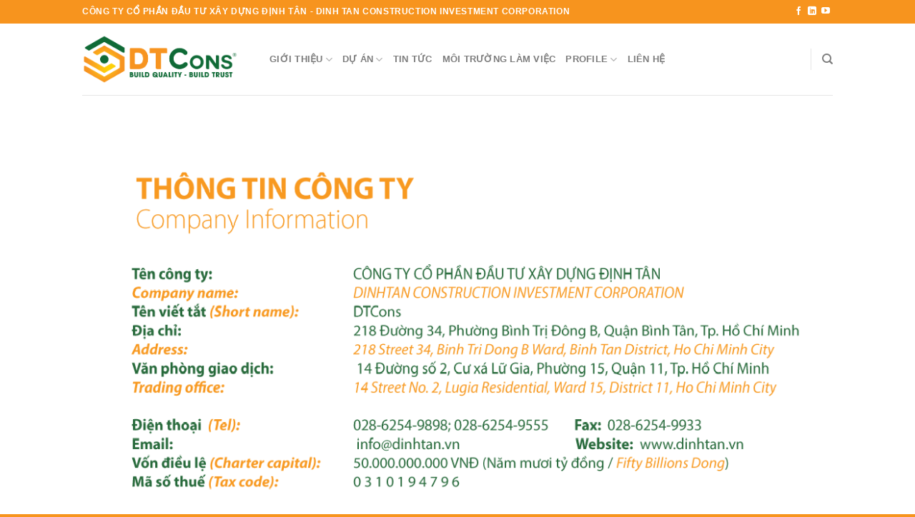

--- FILE ---
content_type: text/html; charset=UTF-8
request_url: https://dinhtan.vn/gioi-thieu/thu-ngo/
body_size: 14940
content:
<!DOCTYPE html>
<!--[if IE 9 ]> <html dir="ltr" lang="en-US"
	prefix="og: https://ogp.me/ns#"  class="ie9 loading-site no-js bg-fill"> <![endif]-->
<!--[if IE 8 ]> <html dir="ltr" lang="en-US"
	prefix="og: https://ogp.me/ns#"  class="ie8 loading-site no-js bg-fill"> <![endif]-->
<!--[if (gte IE 9)|!(IE)]><!--><html dir="ltr" lang="en-US"
	prefix="og: https://ogp.me/ns#"  class="loading-site no-js bg-fill"> <!--<![endif]-->
<head>
	<meta charset="UTF-8" />
	<meta name="viewport" content="width=device-width, initial-scale=1.0, maximum-scale=1.0, user-scalable=no" />
	
	<link rel="profile" href="https://gmpg.org/xfn/11" />
	<link rel="pingback" href="https://dinhtan.vn/xmlrpc.php" />

	<script>(function(html){html.className = html.className.replace(/\bno-js\b/,'js')})(document.documentElement);</script>
<title>Thông tin công ty | DTCons</title>

		<!-- All in One SEO 4.3.4.1 - aioseo.com -->
		<meta name="robots" content="max-image-preview:large" />
		<link rel="canonical" href="https://dinhtan.vn/gioi-thieu/thu-ngo/" />
		<meta name="generator" content="All in One SEO (AIOSEO) 4.3.4.1 " />
		<meta property="og:locale" content="en_US" />
		<meta property="og:site_name" content="DTCons | Build Quality - Build Trust" />
		<meta property="og:type" content="article" />
		<meta property="og:title" content="Thông tin công ty | DTCons" />
		<meta property="og:url" content="https://dinhtan.vn/gioi-thieu/thu-ngo/" />
		<meta property="article:published_time" content="2017-12-26T08:15:55+00:00" />
		<meta property="article:modified_time" content="2022-03-09T07:01:00+00:00" />
		<meta name="twitter:card" content="summary_large_image" />
		<meta name="twitter:title" content="Thông tin công ty | DTCons" />
		<script type="application/ld+json" class="aioseo-schema">
			{"@context":"https:\/\/schema.org","@graph":[{"@type":"BreadcrumbList","@id":"https:\/\/dinhtan.vn\/gioi-thieu\/thu-ngo\/#breadcrumblist","itemListElement":[{"@type":"ListItem","@id":"https:\/\/dinhtan.vn\/#listItem","position":1,"item":{"@type":"WebPage","@id":"https:\/\/dinhtan.vn\/","name":"Home","description":"C\u00f4ng ty C\u1ed5 ph\u1ea7n \u0110\u1ea7u t\u01b0 X\u00e2y d\u1ef1ng \u0110\u1ecbnh T\u00e2n (DTCons) \u0111\u01b0\u1ee3c th\u00e0nh l\u1eadp v\u00e0o th\u00e1ng 7 n\u0103m 2010, v\u1edbi s\u1ee9 m\u1ec7nh x\u00e2y n\u00ean nh\u1eefng c\u00f4ng tr\u00ecnh c\u00f3 ch\u1ea5t l\u01b0\u1ee3ng v\u01b0\u1ee3t tr\u1ed9i. \u0110\u1ed3ng th\u1eddi \u0111\u1ec3 c\u00f3 th\u1ec3 \u0111\u00e1p \u1ee9ng \u0111\u01b0\u1ee3c nh\u1eefng y\u00eau c\u1ea7u kh\u1eaft khe v\u1ec1 k\u1ef9 thu\u1eadt - m\u1ef9 thu\u1eadt c\u1ee7a Ch\u1ee7 \u0111\u1ea7u t\u01b0 \u0111\u1ed1i v\u1edbi nh\u1eefng c\u00f4ng tr\u00ecnh c\u00f3 quy m\u00f4 l\u1edbn v\u00e0 ph\u1ee9c t\u1ea1p, ch\u00fang t\u00f4i \u0111\u00e3 kh\u00f4ng ng\u1eebng n\u1ed7 l\u1ef1c ho\u00e0n thi\u1ec7n v\u00e0 c\u1ea3i ti\u1ebfn quy tr\u00ecnh l\u00e0m vi\u1ec7c, n\u00e2ng t\u1ea7m \u0111\u1ed9i ng\u0169 k\u1ef9 s\u01b0 gi\u00e0u n\u0103ng l\u1ef1c, kinh nghi\u1ec7m. Th\u00eam v\u00e0o \u0111\u00f3, DTCons \u0111\u1ea9y m\u1ea1nh ho\u1ea1t \u0111\u1ed9ng \u0111\u00e0o t\u1ea1o, t\u1ea1o ra m\u00f4i tr\u01b0\u1eddng l\u00e0m vi\u1ec7c minh b\u1ea1ch, n\u0103ng \u0111\u1ed9ng v\u00e0 chuy\u00ean nghi\u1ec7p.","url":"https:\/\/dinhtan.vn\/"},"nextItem":"https:\/\/dinhtan.vn\/gioi-thieu\/#listItem"},{"@type":"ListItem","@id":"https:\/\/dinhtan.vn\/gioi-thieu\/#listItem","position":2,"item":{"@type":"WebPage","@id":"https:\/\/dinhtan.vn\/gioi-thieu\/","name":"Gi\u1edbi thi\u1ec7u","url":"https:\/\/dinhtan.vn\/gioi-thieu\/"},"nextItem":"https:\/\/dinhtan.vn\/gioi-thieu\/thu-ngo\/#listItem","previousItem":"https:\/\/dinhtan.vn\/#listItem"},{"@type":"ListItem","@id":"https:\/\/dinhtan.vn\/gioi-thieu\/thu-ngo\/#listItem","position":3,"item":{"@type":"WebPage","@id":"https:\/\/dinhtan.vn\/gioi-thieu\/thu-ngo\/","name":"Th\u00f4ng tin c\u00f4ng ty","url":"https:\/\/dinhtan.vn\/gioi-thieu\/thu-ngo\/"},"previousItem":"https:\/\/dinhtan.vn\/gioi-thieu\/#listItem"}]},{"@type":"Organization","@id":"https:\/\/dinhtan.vn\/#organization","name":"DTCons","url":"https:\/\/dinhtan.vn\/","contactPoint":{"@type":"ContactPoint","telephone":"+842862549898","contactType":"Customer Support"}},{"@type":"WebPage","@id":"https:\/\/dinhtan.vn\/gioi-thieu\/thu-ngo\/#webpage","url":"https:\/\/dinhtan.vn\/gioi-thieu\/thu-ngo\/","name":"Th\u00f4ng tin c\u00f4ng ty | DTCons","inLanguage":"en-US","isPartOf":{"@id":"https:\/\/dinhtan.vn\/#website"},"breadcrumb":{"@id":"https:\/\/dinhtan.vn\/gioi-thieu\/thu-ngo\/#breadcrumblist"},"datePublished":"2017-12-26T08:15:55+07:00","dateModified":"2022-03-09T07:01:00+07:00"},{"@type":"WebSite","@id":"https:\/\/dinhtan.vn\/#website","url":"https:\/\/dinhtan.vn\/","name":"DTCons","description":"Build Quality - Build Trust","inLanguage":"en-US","publisher":{"@id":"https:\/\/dinhtan.vn\/#organization"}}]}
		</script>
		<!-- All in One SEO -->

<link rel='dns-prefetch' href='//stats.wp.com' />
<link rel="alternate" type="application/rss+xml" title="DTCons &raquo; Feed" href="https://dinhtan.vn/feed/" />
		<!-- This site uses the Google Analytics by MonsterInsights plugin v8.14.1 - Using Analytics tracking - https://www.monsterinsights.com/ -->
							<script src="//www.googletagmanager.com/gtag/js?id=G-B1NY0N788H"  data-cfasync="false" data-wpfc-render="false" type="text/javascript" async></script>
			<script data-cfasync="false" data-wpfc-render="false" type="text/javascript">
				var mi_version = '8.14.1';
				var mi_track_user = true;
				var mi_no_track_reason = '';
				
								var disableStrs = [
										'ga-disable-G-B1NY0N788H',
														];

				/* Function to detect opted out users */
				function __gtagTrackerIsOptedOut() {
					for (var index = 0; index < disableStrs.length; index++) {
						if (document.cookie.indexOf(disableStrs[index] + '=true') > -1) {
							return true;
						}
					}

					return false;
				}

				/* Disable tracking if the opt-out cookie exists. */
				if (__gtagTrackerIsOptedOut()) {
					for (var index = 0; index < disableStrs.length; index++) {
						window[disableStrs[index]] = true;
					}
				}

				/* Opt-out function */
				function __gtagTrackerOptout() {
					for (var index = 0; index < disableStrs.length; index++) {
						document.cookie = disableStrs[index] + '=true; expires=Thu, 31 Dec 2099 23:59:59 UTC; path=/';
						window[disableStrs[index]] = true;
					}
				}

				if ('undefined' === typeof gaOptout) {
					function gaOptout() {
						__gtagTrackerOptout();
					}
				}
								window.dataLayer = window.dataLayer || [];

				window.MonsterInsightsDualTracker = {
					helpers: {},
					trackers: {},
				};
				if (mi_track_user) {
					function __gtagDataLayer() {
						dataLayer.push(arguments);
					}

					function __gtagTracker(type, name, parameters) {
						if (!parameters) {
							parameters = {};
						}

						if (parameters.send_to) {
							__gtagDataLayer.apply(null, arguments);
							return;
						}

						if (type === 'event') {
														parameters.send_to = monsterinsights_frontend.v4_id;
							var hookName = name;
							if (typeof parameters['event_category'] !== 'undefined') {
								hookName = parameters['event_category'] + ':' + name;
							}

							if (typeof MonsterInsightsDualTracker.trackers[hookName] !== 'undefined') {
								MonsterInsightsDualTracker.trackers[hookName](parameters);
							} else {
								__gtagDataLayer('event', name, parameters);
							}
							
													} else {
							__gtagDataLayer.apply(null, arguments);
						}
					}

					__gtagTracker('js', new Date());
					__gtagTracker('set', {
						'developer_id.dZGIzZG': true,
											});
										__gtagTracker('config', 'G-B1NY0N788H', {"forceSSL":"true","link_attribution":"true"} );
															window.gtag = __gtagTracker;										(function () {
						/* https://developers.google.com/analytics/devguides/collection/analyticsjs/ */
						/* ga and __gaTracker compatibility shim. */
						var noopfn = function () {
							return null;
						};
						var newtracker = function () {
							return new Tracker();
						};
						var Tracker = function () {
							return null;
						};
						var p = Tracker.prototype;
						p.get = noopfn;
						p.set = noopfn;
						p.send = function () {
							var args = Array.prototype.slice.call(arguments);
							args.unshift('send');
							__gaTracker.apply(null, args);
						};
						var __gaTracker = function () {
							var len = arguments.length;
							if (len === 0) {
								return;
							}
							var f = arguments[len - 1];
							if (typeof f !== 'object' || f === null || typeof f.hitCallback !== 'function') {
								if ('send' === arguments[0]) {
									var hitConverted, hitObject = false, action;
									if ('event' === arguments[1]) {
										if ('undefined' !== typeof arguments[3]) {
											hitObject = {
												'eventAction': arguments[3],
												'eventCategory': arguments[2],
												'eventLabel': arguments[4],
												'value': arguments[5] ? arguments[5] : 1,
											}
										}
									}
									if ('pageview' === arguments[1]) {
										if ('undefined' !== typeof arguments[2]) {
											hitObject = {
												'eventAction': 'page_view',
												'page_path': arguments[2],
											}
										}
									}
									if (typeof arguments[2] === 'object') {
										hitObject = arguments[2];
									}
									if (typeof arguments[5] === 'object') {
										Object.assign(hitObject, arguments[5]);
									}
									if ('undefined' !== typeof arguments[1].hitType) {
										hitObject = arguments[1];
										if ('pageview' === hitObject.hitType) {
											hitObject.eventAction = 'page_view';
										}
									}
									if (hitObject) {
										action = 'timing' === arguments[1].hitType ? 'timing_complete' : hitObject.eventAction;
										hitConverted = mapArgs(hitObject);
										__gtagTracker('event', action, hitConverted);
									}
								}
								return;
							}

							function mapArgs(args) {
								var arg, hit = {};
								var gaMap = {
									'eventCategory': 'event_category',
									'eventAction': 'event_action',
									'eventLabel': 'event_label',
									'eventValue': 'event_value',
									'nonInteraction': 'non_interaction',
									'timingCategory': 'event_category',
									'timingVar': 'name',
									'timingValue': 'value',
									'timingLabel': 'event_label',
									'page': 'page_path',
									'location': 'page_location',
									'title': 'page_title',
								};
								for (arg in args) {
																		if (!(!args.hasOwnProperty(arg) || !gaMap.hasOwnProperty(arg))) {
										hit[gaMap[arg]] = args[arg];
									} else {
										hit[arg] = args[arg];
									}
								}
								return hit;
							}

							try {
								f.hitCallback();
							} catch (ex) {
							}
						};
						__gaTracker.create = newtracker;
						__gaTracker.getByName = newtracker;
						__gaTracker.getAll = function () {
							return [];
						};
						__gaTracker.remove = noopfn;
						__gaTracker.loaded = true;
						window['__gaTracker'] = __gaTracker;
					})();
									} else {
										console.log("");
					(function () {
						function __gtagTracker() {
							return null;
						}

						window['__gtagTracker'] = __gtagTracker;
						window['gtag'] = __gtagTracker;
					})();
									}
			</script>
				<!-- / Google Analytics by MonsterInsights -->
		<script type="text/javascript">
window._wpemojiSettings = {"baseUrl":"https:\/\/s.w.org\/images\/core\/emoji\/14.0.0\/72x72\/","ext":".png","svgUrl":"https:\/\/s.w.org\/images\/core\/emoji\/14.0.0\/svg\/","svgExt":".svg","source":{"concatemoji":"https:\/\/dinhtan.vn\/wp-includes\/js\/wp-emoji-release.min.js?ver=6.3.7"}};
/*! This file is auto-generated */
!function(i,n){var o,s,e;function c(e){try{var t={supportTests:e,timestamp:(new Date).valueOf()};sessionStorage.setItem(o,JSON.stringify(t))}catch(e){}}function p(e,t,n){e.clearRect(0,0,e.canvas.width,e.canvas.height),e.fillText(t,0,0);var t=new Uint32Array(e.getImageData(0,0,e.canvas.width,e.canvas.height).data),r=(e.clearRect(0,0,e.canvas.width,e.canvas.height),e.fillText(n,0,0),new Uint32Array(e.getImageData(0,0,e.canvas.width,e.canvas.height).data));return t.every(function(e,t){return e===r[t]})}function u(e,t,n){switch(t){case"flag":return n(e,"\ud83c\udff3\ufe0f\u200d\u26a7\ufe0f","\ud83c\udff3\ufe0f\u200b\u26a7\ufe0f")?!1:!n(e,"\ud83c\uddfa\ud83c\uddf3","\ud83c\uddfa\u200b\ud83c\uddf3")&&!n(e,"\ud83c\udff4\udb40\udc67\udb40\udc62\udb40\udc65\udb40\udc6e\udb40\udc67\udb40\udc7f","\ud83c\udff4\u200b\udb40\udc67\u200b\udb40\udc62\u200b\udb40\udc65\u200b\udb40\udc6e\u200b\udb40\udc67\u200b\udb40\udc7f");case"emoji":return!n(e,"\ud83e\udef1\ud83c\udffb\u200d\ud83e\udef2\ud83c\udfff","\ud83e\udef1\ud83c\udffb\u200b\ud83e\udef2\ud83c\udfff")}return!1}function f(e,t,n){var r="undefined"!=typeof WorkerGlobalScope&&self instanceof WorkerGlobalScope?new OffscreenCanvas(300,150):i.createElement("canvas"),a=r.getContext("2d",{willReadFrequently:!0}),o=(a.textBaseline="top",a.font="600 32px Arial",{});return e.forEach(function(e){o[e]=t(a,e,n)}),o}function t(e){var t=i.createElement("script");t.src=e,t.defer=!0,i.head.appendChild(t)}"undefined"!=typeof Promise&&(o="wpEmojiSettingsSupports",s=["flag","emoji"],n.supports={everything:!0,everythingExceptFlag:!0},e=new Promise(function(e){i.addEventListener("DOMContentLoaded",e,{once:!0})}),new Promise(function(t){var n=function(){try{var e=JSON.parse(sessionStorage.getItem(o));if("object"==typeof e&&"number"==typeof e.timestamp&&(new Date).valueOf()<e.timestamp+604800&&"object"==typeof e.supportTests)return e.supportTests}catch(e){}return null}();if(!n){if("undefined"!=typeof Worker&&"undefined"!=typeof OffscreenCanvas&&"undefined"!=typeof URL&&URL.createObjectURL&&"undefined"!=typeof Blob)try{var e="postMessage("+f.toString()+"("+[JSON.stringify(s),u.toString(),p.toString()].join(",")+"));",r=new Blob([e],{type:"text/javascript"}),a=new Worker(URL.createObjectURL(r),{name:"wpTestEmojiSupports"});return void(a.onmessage=function(e){c(n=e.data),a.terminate(),t(n)})}catch(e){}c(n=f(s,u,p))}t(n)}).then(function(e){for(var t in e)n.supports[t]=e[t],n.supports.everything=n.supports.everything&&n.supports[t],"flag"!==t&&(n.supports.everythingExceptFlag=n.supports.everythingExceptFlag&&n.supports[t]);n.supports.everythingExceptFlag=n.supports.everythingExceptFlag&&!n.supports.flag,n.DOMReady=!1,n.readyCallback=function(){n.DOMReady=!0}}).then(function(){return e}).then(function(){var e;n.supports.everything||(n.readyCallback(),(e=n.source||{}).concatemoji?t(e.concatemoji):e.wpemoji&&e.twemoji&&(t(e.twemoji),t(e.wpemoji)))}))}((window,document),window._wpemojiSettings);
</script>
<style type="text/css">
img.wp-smiley,
img.emoji {
	display: inline !important;
	border: none !important;
	box-shadow: none !important;
	height: 1em !important;
	width: 1em !important;
	margin: 0 0.07em !important;
	vertical-align: -0.1em !important;
	background: none !important;
	padding: 0 !important;
}
</style>
	<link rel='stylesheet' id='wp-block-library-css' href='https://dinhtan.vn/wp-includes/css/dist/block-library/style.min.css?ver=6.3.7' type='text/css' media='all' />
<style id='wp-block-library-inline-css' type='text/css'>
.has-text-align-justify{text-align:justify;}
</style>
<link rel='stylesheet' id='mediaelement-css' href='https://dinhtan.vn/wp-includes/js/mediaelement/mediaelementplayer-legacy.min.css?ver=4.2.17' type='text/css' media='all' />
<link rel='stylesheet' id='wp-mediaelement-css' href='https://dinhtan.vn/wp-includes/js/mediaelement/wp-mediaelement.min.css?ver=6.3.7' type='text/css' media='all' />
<style id='jetpack-sharing-buttons-style-inline-css' type='text/css'>
.jetpack-sharing-buttons__services-list{display:flex;flex-direction:row;flex-wrap:wrap;gap:0;list-style-type:none;margin:5px;padding:0}.jetpack-sharing-buttons__services-list.has-small-icon-size{font-size:12px}.jetpack-sharing-buttons__services-list.has-normal-icon-size{font-size:16px}.jetpack-sharing-buttons__services-list.has-large-icon-size{font-size:24px}.jetpack-sharing-buttons__services-list.has-huge-icon-size{font-size:36px}@media print{.jetpack-sharing-buttons__services-list{display:none!important}}.editor-styles-wrapper .wp-block-jetpack-sharing-buttons{gap:0;padding-inline-start:0}ul.jetpack-sharing-buttons__services-list.has-background{padding:1.25em 2.375em}
</style>
<style id='classic-theme-styles-inline-css' type='text/css'>
/*! This file is auto-generated */
.wp-block-button__link{color:#fff;background-color:#32373c;border-radius:9999px;box-shadow:none;text-decoration:none;padding:calc(.667em + 2px) calc(1.333em + 2px);font-size:1.125em}.wp-block-file__button{background:#32373c;color:#fff;text-decoration:none}
</style>
<style id='global-styles-inline-css' type='text/css'>
body{--wp--preset--color--black: #000000;--wp--preset--color--cyan-bluish-gray: #abb8c3;--wp--preset--color--white: #ffffff;--wp--preset--color--pale-pink: #f78da7;--wp--preset--color--vivid-red: #cf2e2e;--wp--preset--color--luminous-vivid-orange: #ff6900;--wp--preset--color--luminous-vivid-amber: #fcb900;--wp--preset--color--light-green-cyan: #7bdcb5;--wp--preset--color--vivid-green-cyan: #00d084;--wp--preset--color--pale-cyan-blue: #8ed1fc;--wp--preset--color--vivid-cyan-blue: #0693e3;--wp--preset--color--vivid-purple: #9b51e0;--wp--preset--gradient--vivid-cyan-blue-to-vivid-purple: linear-gradient(135deg,rgba(6,147,227,1) 0%,rgb(155,81,224) 100%);--wp--preset--gradient--light-green-cyan-to-vivid-green-cyan: linear-gradient(135deg,rgb(122,220,180) 0%,rgb(0,208,130) 100%);--wp--preset--gradient--luminous-vivid-amber-to-luminous-vivid-orange: linear-gradient(135deg,rgba(252,185,0,1) 0%,rgba(255,105,0,1) 100%);--wp--preset--gradient--luminous-vivid-orange-to-vivid-red: linear-gradient(135deg,rgba(255,105,0,1) 0%,rgb(207,46,46) 100%);--wp--preset--gradient--very-light-gray-to-cyan-bluish-gray: linear-gradient(135deg,rgb(238,238,238) 0%,rgb(169,184,195) 100%);--wp--preset--gradient--cool-to-warm-spectrum: linear-gradient(135deg,rgb(74,234,220) 0%,rgb(151,120,209) 20%,rgb(207,42,186) 40%,rgb(238,44,130) 60%,rgb(251,105,98) 80%,rgb(254,248,76) 100%);--wp--preset--gradient--blush-light-purple: linear-gradient(135deg,rgb(255,206,236) 0%,rgb(152,150,240) 100%);--wp--preset--gradient--blush-bordeaux: linear-gradient(135deg,rgb(254,205,165) 0%,rgb(254,45,45) 50%,rgb(107,0,62) 100%);--wp--preset--gradient--luminous-dusk: linear-gradient(135deg,rgb(255,203,112) 0%,rgb(199,81,192) 50%,rgb(65,88,208) 100%);--wp--preset--gradient--pale-ocean: linear-gradient(135deg,rgb(255,245,203) 0%,rgb(182,227,212) 50%,rgb(51,167,181) 100%);--wp--preset--gradient--electric-grass: linear-gradient(135deg,rgb(202,248,128) 0%,rgb(113,206,126) 100%);--wp--preset--gradient--midnight: linear-gradient(135deg,rgb(2,3,129) 0%,rgb(40,116,252) 100%);--wp--preset--font-size--small: 13px;--wp--preset--font-size--medium: 20px;--wp--preset--font-size--large: 36px;--wp--preset--font-size--x-large: 42px;--wp--preset--spacing--20: 0.44rem;--wp--preset--spacing--30: 0.67rem;--wp--preset--spacing--40: 1rem;--wp--preset--spacing--50: 1.5rem;--wp--preset--spacing--60: 2.25rem;--wp--preset--spacing--70: 3.38rem;--wp--preset--spacing--80: 5.06rem;--wp--preset--shadow--natural: 6px 6px 9px rgba(0, 0, 0, 0.2);--wp--preset--shadow--deep: 12px 12px 50px rgba(0, 0, 0, 0.4);--wp--preset--shadow--sharp: 6px 6px 0px rgba(0, 0, 0, 0.2);--wp--preset--shadow--outlined: 6px 6px 0px -3px rgba(255, 255, 255, 1), 6px 6px rgba(0, 0, 0, 1);--wp--preset--shadow--crisp: 6px 6px 0px rgba(0, 0, 0, 1);}:where(.is-layout-flex){gap: 0.5em;}:where(.is-layout-grid){gap: 0.5em;}body .is-layout-flow > .alignleft{float: left;margin-inline-start: 0;margin-inline-end: 2em;}body .is-layout-flow > .alignright{float: right;margin-inline-start: 2em;margin-inline-end: 0;}body .is-layout-flow > .aligncenter{margin-left: auto !important;margin-right: auto !important;}body .is-layout-constrained > .alignleft{float: left;margin-inline-start: 0;margin-inline-end: 2em;}body .is-layout-constrained > .alignright{float: right;margin-inline-start: 2em;margin-inline-end: 0;}body .is-layout-constrained > .aligncenter{margin-left: auto !important;margin-right: auto !important;}body .is-layout-constrained > :where(:not(.alignleft):not(.alignright):not(.alignfull)){max-width: var(--wp--style--global--content-size);margin-left: auto !important;margin-right: auto !important;}body .is-layout-constrained > .alignwide{max-width: var(--wp--style--global--wide-size);}body .is-layout-flex{display: flex;}body .is-layout-flex{flex-wrap: wrap;align-items: center;}body .is-layout-flex > *{margin: 0;}body .is-layout-grid{display: grid;}body .is-layout-grid > *{margin: 0;}:where(.wp-block-columns.is-layout-flex){gap: 2em;}:where(.wp-block-columns.is-layout-grid){gap: 2em;}:where(.wp-block-post-template.is-layout-flex){gap: 1.25em;}:where(.wp-block-post-template.is-layout-grid){gap: 1.25em;}.has-black-color{color: var(--wp--preset--color--black) !important;}.has-cyan-bluish-gray-color{color: var(--wp--preset--color--cyan-bluish-gray) !important;}.has-white-color{color: var(--wp--preset--color--white) !important;}.has-pale-pink-color{color: var(--wp--preset--color--pale-pink) !important;}.has-vivid-red-color{color: var(--wp--preset--color--vivid-red) !important;}.has-luminous-vivid-orange-color{color: var(--wp--preset--color--luminous-vivid-orange) !important;}.has-luminous-vivid-amber-color{color: var(--wp--preset--color--luminous-vivid-amber) !important;}.has-light-green-cyan-color{color: var(--wp--preset--color--light-green-cyan) !important;}.has-vivid-green-cyan-color{color: var(--wp--preset--color--vivid-green-cyan) !important;}.has-pale-cyan-blue-color{color: var(--wp--preset--color--pale-cyan-blue) !important;}.has-vivid-cyan-blue-color{color: var(--wp--preset--color--vivid-cyan-blue) !important;}.has-vivid-purple-color{color: var(--wp--preset--color--vivid-purple) !important;}.has-black-background-color{background-color: var(--wp--preset--color--black) !important;}.has-cyan-bluish-gray-background-color{background-color: var(--wp--preset--color--cyan-bluish-gray) !important;}.has-white-background-color{background-color: var(--wp--preset--color--white) !important;}.has-pale-pink-background-color{background-color: var(--wp--preset--color--pale-pink) !important;}.has-vivid-red-background-color{background-color: var(--wp--preset--color--vivid-red) !important;}.has-luminous-vivid-orange-background-color{background-color: var(--wp--preset--color--luminous-vivid-orange) !important;}.has-luminous-vivid-amber-background-color{background-color: var(--wp--preset--color--luminous-vivid-amber) !important;}.has-light-green-cyan-background-color{background-color: var(--wp--preset--color--light-green-cyan) !important;}.has-vivid-green-cyan-background-color{background-color: var(--wp--preset--color--vivid-green-cyan) !important;}.has-pale-cyan-blue-background-color{background-color: var(--wp--preset--color--pale-cyan-blue) !important;}.has-vivid-cyan-blue-background-color{background-color: var(--wp--preset--color--vivid-cyan-blue) !important;}.has-vivid-purple-background-color{background-color: var(--wp--preset--color--vivid-purple) !important;}.has-black-border-color{border-color: var(--wp--preset--color--black) !important;}.has-cyan-bluish-gray-border-color{border-color: var(--wp--preset--color--cyan-bluish-gray) !important;}.has-white-border-color{border-color: var(--wp--preset--color--white) !important;}.has-pale-pink-border-color{border-color: var(--wp--preset--color--pale-pink) !important;}.has-vivid-red-border-color{border-color: var(--wp--preset--color--vivid-red) !important;}.has-luminous-vivid-orange-border-color{border-color: var(--wp--preset--color--luminous-vivid-orange) !important;}.has-luminous-vivid-amber-border-color{border-color: var(--wp--preset--color--luminous-vivid-amber) !important;}.has-light-green-cyan-border-color{border-color: var(--wp--preset--color--light-green-cyan) !important;}.has-vivid-green-cyan-border-color{border-color: var(--wp--preset--color--vivid-green-cyan) !important;}.has-pale-cyan-blue-border-color{border-color: var(--wp--preset--color--pale-cyan-blue) !important;}.has-vivid-cyan-blue-border-color{border-color: var(--wp--preset--color--vivid-cyan-blue) !important;}.has-vivid-purple-border-color{border-color: var(--wp--preset--color--vivid-purple) !important;}.has-vivid-cyan-blue-to-vivid-purple-gradient-background{background: var(--wp--preset--gradient--vivid-cyan-blue-to-vivid-purple) !important;}.has-light-green-cyan-to-vivid-green-cyan-gradient-background{background: var(--wp--preset--gradient--light-green-cyan-to-vivid-green-cyan) !important;}.has-luminous-vivid-amber-to-luminous-vivid-orange-gradient-background{background: var(--wp--preset--gradient--luminous-vivid-amber-to-luminous-vivid-orange) !important;}.has-luminous-vivid-orange-to-vivid-red-gradient-background{background: var(--wp--preset--gradient--luminous-vivid-orange-to-vivid-red) !important;}.has-very-light-gray-to-cyan-bluish-gray-gradient-background{background: var(--wp--preset--gradient--very-light-gray-to-cyan-bluish-gray) !important;}.has-cool-to-warm-spectrum-gradient-background{background: var(--wp--preset--gradient--cool-to-warm-spectrum) !important;}.has-blush-light-purple-gradient-background{background: var(--wp--preset--gradient--blush-light-purple) !important;}.has-blush-bordeaux-gradient-background{background: var(--wp--preset--gradient--blush-bordeaux) !important;}.has-luminous-dusk-gradient-background{background: var(--wp--preset--gradient--luminous-dusk) !important;}.has-pale-ocean-gradient-background{background: var(--wp--preset--gradient--pale-ocean) !important;}.has-electric-grass-gradient-background{background: var(--wp--preset--gradient--electric-grass) !important;}.has-midnight-gradient-background{background: var(--wp--preset--gradient--midnight) !important;}.has-small-font-size{font-size: var(--wp--preset--font-size--small) !important;}.has-medium-font-size{font-size: var(--wp--preset--font-size--medium) !important;}.has-large-font-size{font-size: var(--wp--preset--font-size--large) !important;}.has-x-large-font-size{font-size: var(--wp--preset--font-size--x-large) !important;}
.wp-block-navigation a:where(:not(.wp-element-button)){color: inherit;}
:where(.wp-block-post-template.is-layout-flex){gap: 1.25em;}:where(.wp-block-post-template.is-layout-grid){gap: 1.25em;}
:where(.wp-block-columns.is-layout-flex){gap: 2em;}:where(.wp-block-columns.is-layout-grid){gap: 2em;}
.wp-block-pullquote{font-size: 1.5em;line-height: 1.6;}
</style>
<link rel='stylesheet' id='dnd-upload-cf7-css' href='https://dinhtan.vn/wp-content/plugins/drag-and-drop-multiple-file-upload-contact-form-7/assets/css/dnd-upload-cf7.css?ver=1.3.6.9' type='text/css' media='all' />
<link rel='stylesheet' id='contact-form-7-css' href='https://dinhtan.vn/wp-content/plugins/contact-form-7/includes/css/styles.css?ver=5.7.5.1' type='text/css' media='all' />
<link rel='stylesheet' id='flatsome-icons-css' href='https://dinhtan.vn/wp-content/themes/flatsome/assets/css/fl-icons.css?ver=3.3' type='text/css' media='all' />
<link rel='stylesheet' id='flatsome-main-css' href='https://dinhtan.vn/wp-content/themes/flatsome/assets/css/flatsome.css?ver=3.4.2' type='text/css' media='all' />
<link rel='stylesheet' id='flatsome-style-css' href='https://dinhtan.vn/wp-content/themes/flatsome/style.css?ver=3.4.2' type='text/css' media='all' />
<script type='text/javascript' src='https://dinhtan.vn/wp-content/plugins/google-analytics-for-wordpress/assets/js/frontend-gtag.min.js?ver=8.14.1' id='monsterinsights-frontend-script-js'></script>
<script data-cfasync="false" data-wpfc-render="false" type="text/javascript" id='monsterinsights-frontend-script-js-extra'>/* <![CDATA[ */
var monsterinsights_frontend = {"js_events_tracking":"true","download_extensions":"doc,pdf,ppt,zip,xls,docx,pptx,xlsx","inbound_paths":"[{\"path\":\"\\\/go\\\/\",\"label\":\"affiliate\"},{\"path\":\"\\\/recommend\\\/\",\"label\":\"affiliate\"}]","home_url":"https:\/\/dinhtan.vn","hash_tracking":"false","ua":"","v4_id":"G-B1NY0N788H"};/* ]]> */
</script>
<script type='text/javascript' src='https://dinhtan.vn/wp-includes/js/jquery/jquery.min.js?ver=3.7.0' id='jquery-core-js'></script>
<script type='text/javascript' src='https://dinhtan.vn/wp-includes/js/jquery/jquery-migrate.min.js?ver=3.4.1' id='jquery-migrate-js'></script>
<link rel="https://api.w.org/" href="https://dinhtan.vn/wp-json/" /><link rel="alternate" type="application/json" href="https://dinhtan.vn/wp-json/wp/v2/pages/362" /><link rel="EditURI" type="application/rsd+xml" title="RSD" href="https://dinhtan.vn/xmlrpc.php?rsd" />
<link rel='shortlink' href='https://dinhtan.vn/?p=362' />
<link rel="alternate" type="application/json+oembed" href="https://dinhtan.vn/wp-json/oembed/1.0/embed?url=https%3A%2F%2Fdinhtan.vn%2Fgioi-thieu%2Fthu-ngo%2F" />
<link rel="alternate" type="text/xml+oembed" href="https://dinhtan.vn/wp-json/oembed/1.0/embed?url=https%3A%2F%2Fdinhtan.vn%2Fgioi-thieu%2Fthu-ngo%2F&#038;format=xml" />
	<style>img#wpstats{display:none}</style>
		<style>.bg{opacity: 0; transition: opacity 1s; -webkit-transition: opacity 1s;} .bg-loaded{opacity: 1;}</style><!--[if IE]><link rel="stylesheet" type="text/css" href="https://dinhtan.vn/wp-content/themes/flatsome/assets/css/ie-fallback.css"><script src="//cdnjs.cloudflare.com/ajax/libs/html5shiv/3.6.1/html5shiv.js"></script><script>var head = document.getElementsByTagName('head')[0],style = document.createElement('style');style.type = 'text/css';style.styleSheet.cssText = ':before,:after{content:none !important';head.appendChild(style);setTimeout(function(){head.removeChild(style);}, 0);</script><script src="https://dinhtan.vn/wp-content/themes/flatsome/assets/libs/ie-flexibility.js"></script><![endif]--><link rel="icon" href="https://dinhtan.vn/wp-content/uploads/2018/09/ICON-TAB-01.png" sizes="32x32" />
<link rel="icon" href="https://dinhtan.vn/wp-content/uploads/2018/09/ICON-TAB-01.png" sizes="192x192" />
<link rel="apple-touch-icon" href="https://dinhtan.vn/wp-content/uploads/2018/09/ICON-TAB-01.png" />
<meta name="msapplication-TileImage" content="https://dinhtan.vn/wp-content/uploads/2018/09/ICON-TAB-01.png" />

<!-- BEGIN Typekit Fonts for WordPress -->
<link rel="stylesheet" href="https://use.typekit.net/ebg7phn.css">
<!-- END Typekit Fonts for WordPress -->

<style id="custom-css" type="text/css">:root {--primary-color: #f7941e;}/* Site Width */.header-main{height: 100px}#logo img{max-height: 100px}#logo{width:218px;}#logo a{max-width:1000px;}.header-bottom{min-height: 55px}.header-top{min-height: 33px}.transparent .header-main{height: 30px}.transparent #logo img{max-height: 30px}.has-transparent + .page-title:first-of-type,.has-transparent + #main > .page-title,.has-transparent + #main > div > .page-title,.has-transparent + #main .page-header-wrapper:first-of-type .page-title{padding-top: 60px;}.header.show-on-scroll,.stuck .header-main{height:70px!important}.stuck #logo img{max-height: 70px!important}.header-bottom {background-color: #f1f1f1}.header-main .nav > li > a{line-height: 16px }@media (max-width: 549px) {.header-main{height: 70px}#logo img{max-height: 70px}}.nav-dropdown-has-arrow li.has-dropdown:before{border-bottom-color: #f7941e;}.nav .nav-dropdown{border-color: #f7941e }.nav-dropdown{font-size:100%}.header-top{background-color:#f7941e!important;}.blog-wrapper{background-color: #eaeaea;}/* Color */.accordion-title.active, .has-icon-bg .icon .icon-inner,.logo a, .primary.is-underline, .primary.is-link, .badge-outline .badge-inner, .nav-outline > li.active> a,.nav-outline >li.active > a, .cart-icon strong,[data-color='primary'], .is-outline.primary{color: #f7941e;}/* Color !important */[data-text-color="primary"]{color: #f7941e!important;}/* Background */.scroll-to-bullets a,.featured-title, .label-new.menu-item > a:after, .nav-pagination > li > .current,.nav-pagination > li > span:hover,.nav-pagination > li > a:hover,.has-hover:hover .badge-outline .badge-inner,button[type="submit"], .button.wc-forward:not(.checkout):not(.checkout-button), .button.submit-button, .button.primary:not(.is-outline),.featured-table .title,.is-outline:hover, .has-icon:hover .icon-label,.nav-dropdown-bold .nav-column li > a:hover, .nav-dropdown.nav-dropdown-bold > li > a:hover, .nav-dropdown-bold.dark .nav-column li > a:hover, .nav-dropdown.nav-dropdown-bold.dark > li > a:hover, .is-outline:hover, .tagcloud a:hover,.grid-tools a, input[type='submit']:not(.is-form), .box-badge:hover .box-text, input.button.alt,.nav-box > li > a:hover,.nav-box > li.active > a,.nav-pills > li.active > a ,.current-dropdown .cart-icon strong, .cart-icon:hover strong, .nav-line-bottom > li > a:before, .nav-line-grow > li > a:before, .nav-line > li > a:before,.banner, .header-top, .slider-nav-circle .flickity-prev-next-button:hover svg, .slider-nav-circle .flickity-prev-next-button:hover .arrow, .primary.is-outline:hover, .button.primary:not(.is-outline), input[type='submit'].primary, input[type='submit'].primary, input[type='reset'].button, input[type='button'].primary, .badge-inner{background-color: #f7941e;}/* Border */.nav-vertical.nav-tabs > li.active > a,.scroll-to-bullets a.active,.nav-pagination > li > .current,.nav-pagination > li > span:hover,.nav-pagination > li > a:hover,.has-hover:hover .badge-outline .badge-inner,.accordion-title.active,.featured-table,.is-outline:hover, .tagcloud a:hover,blockquote, .has-border, .cart-icon strong:after,.cart-icon strong,.blockUI:before, .processing:before,.loading-spin, .slider-nav-circle .flickity-prev-next-button:hover svg, .slider-nav-circle .flickity-prev-next-button:hover .arrow, .primary.is-outline:hover{border-color: #f7941e}.nav-tabs > li.active > a{border-top-color: #f7941e}/* Fill */.slider .flickity-prev-next-button:hover svg,.slider .flickity-prev-next-button:hover .arrow{fill: #f7941e;}/* Background Color */[data-icon-label]:after, .secondary.is-underline:hover,.secondary.is-outline:hover,.icon-label,.button.secondary:not(.is-outline),.button.alt:not(.is-outline), .badge-inner.on-sale, .button.checkout, .single_add_to_cart_button{ background-color:#00692f; }/* Color */.secondary.is-underline,.secondary.is-link, .secondary.is-outline,.stars a.active, .star-rating:before, .woocommerce-page .star-rating:before,.star-rating span:before, .color-secondary{color: #00692f}/* Color !important */[data-text-color="secondary"]{color: #00692f!important;}/* Border */.secondary.is-outline:hover{border-color:#00692f}.success.is-underline:hover,.success.is-outline:hover,.success{background-color: #ffcf01}.success-color, .success.is-link, .success.is-outline{color: #ffcf01;}.success-border{border-color: #ffcf01!important;}body{font-family:"Lato", sans-serif}body{font-weight: 400}body{color: #000000}.nav > li > a {font-family:"Lato", sans-serif;}.nav > li > a {font-weight: 700;}h1,h2,h3,h4,h5,h6,.heading-font, .off-canvas-center .nav-sidebar.nav-vertical > li > a{font-family: "Lato", sans-serif;}h1,h2,h3,h4,h5,h6,.heading-font,.banner h1,.banner h2{font-weight: 700;}h1,h2,h3,h4,h5,h6,.heading-font{color: #00692f;}.alt-font{font-family: "Dancing Script", sans-serif;}a{color: #1e73be;}a:hover{color: #000000;}.tagcloud a:hover{border-color: #000000;background-color: #000000;}.is-divider{background-color: #f7941e;}.footer-1{background-image: url('http://dinhtan.vn/wp-content/uploads/2020/04/7-07.png');}.footer-1{background-color: #ffffff}.footer-2{background-color: #f7941e}.absolute-footer, html{background-color: #f7941e}li.tab.has-icon.active > a{ color: white;font-weight: 600;background-color:#00692f }li.tab.has-icon > a{ color: #00692f;font-weight: 600}@media (max-width: 849px){li.tab.has-icon.active > a{ color: white;font-weight: 600;background-color:#00692f }li.tab.has-icon > a{ color: #00692f;font-weight: 600}}@media (max-width: 549px){li.tab.has-icon.active > a{ color: white;font-weight: 600;background-color:#00692f }li.tab.has-icon > a{ color: #00692f;font-weight: 600}}.label-new.menu-item > a:after{content:"New";}.label-hot.menu-item > a:after{content:"Hot";}.label-sale.menu-item > a:after{content:"Sale";}.label-popular.menu-item > a:after{content:"Popular";}</style>		<style type="text/css" id="wp-custom-css">
			.blue {color:#337ab7;}
.entry-meta {
	display: none;
}


.grecaptcha-badge { 
    visibility: hidden;
}		</style>
		</head>
	
	<!-- Global site tag (gtag.js) - Google Analytics -->
<script async src="https://www.googletagmanager.com/gtag/js?id=G-C3P13G3Q4W"></script>
<script>
  window.dataLayer = window.dataLayer || [];
  function gtag(){dataLayer.push(arguments);}
  gtag('js', new Date());

  gtag('config', 'G-C3P13G3Q4W');
</script>

<body class="page-template-default page page-id-362 page-child parent-pageid-364 full-width bg-fill lightbox nav-dropdown-has-arrow">

<a class="skip-link screen-reader-text" href="#main">Skip to content</a>

<div id="wrapper">


<header id="header" class="header has-sticky sticky-jump">
   <div class="header-wrapper">
	<div id="top-bar" class="header-top hide-for-sticky nav-dark">
    <div class="flex-row container">
      <div class="flex-col hide-for-medium flex-left">
          <ul class="nav nav-left medium-nav-center nav-small  nav-divided">
              <li class="html custom html_topbar_left"><strong class="uppercase">CÔNG TY CỔ PHẦN ĐẦU TƯ XÂY DỰNG ĐỊNH TÂN - DINH TAN CONSTRUCTION INVESTMENT CORPORATION</strong></li>          </ul>
      </div><!-- flex-col left -->

      <div class="flex-col hide-for-medium flex-center">
          <ul class="nav nav-center nav-small  nav-divided">
                        </ul>
      </div><!-- center -->

      <div class="flex-col hide-for-medium flex-right">
         <ul class="nav top-bar-nav nav-right nav-small  nav-divided">
              <li class="html header-social-icons ml-0">
	<div class="social-icons follow-icons " ><a href="https://www.facebook.com/DinhtanCons/" target="_blank" data-label="Facebook"  rel="nofollow" class="icon plain facebook tooltip" title="Follow on Facebook"><i class="icon-facebook" ></i></a><a href="https://www.linkedin.com/company/dinhtan-construction-investment" target="_blank" rel="nofollow" data-label="LinkedIn" class="icon plain  linkedin tooltip" title="Follow on LinkedIn"><i class="icon-linkedin" ></i></a><a href="https://www.youtube.com/channel/UC1mVrlASAbBTUjwJoIy3mdw" target="_blank" rel="nofollow" data-label="YouTube" class="icon plain  youtube tooltip" title="Follow on YouTube"><i class="icon-youtube" ></i></a></div></li>          </ul>
      </div><!-- .flex-col right -->

            <div class="flex-col show-for-medium flex-grow">
          <ul class="nav nav-center nav-small mobile-nav  nav-divided">
              <li class="html custom html_topbar_left"><strong class="uppercase">CÔNG TY CỔ PHẦN ĐẦU TƯ XÂY DỰNG ĐỊNH TÂN - DINH TAN CONSTRUCTION INVESTMENT CORPORATION</strong></li>          </ul>
      </div>
      
    </div><!-- .flex-row -->
</div><!-- #header-top -->
<div id="masthead" class="header-main ">
      <div class="header-inner flex-row container logo-left medium-logo-center" role="navigation">

          <!-- Logo -->
          <div id="logo" class="flex-col logo">
            <!-- Header logo -->
<a href="https://dinhtan.vn/" title="DTCons - Build Quality &#8211; Build Trust" rel="home">
    <img width="218" height="100" src="https://dinhtan.vn/wp-content/uploads/2022/03/DTCons-Logo-2022_Official.png" class="header_logo header-logo" alt="DTCons"/><img  width="218" height="100" src="https://dinhtan.vn/wp-content/uploads/2022/03/DTCons-Logo-2022_Official.png" class="header-logo-dark" alt="DTCons"/></a>
          </div>

          <!-- Mobile Left Elements -->
          <div class="flex-col show-for-medium flex-left">
            <ul class="mobile-nav nav nav-left ">
              <li class="nav-icon has-icon">
  		<a href="#" data-open="#main-menu" data-pos="left" data-bg="main-menu-overlay" data-color="" class="is-small" aria-controls="main-menu" aria-expanded="false">
		
		  <i class="icon-menu" ></i>
		  		</a>
	</li>            </ul>
          </div>

          <!-- Left Elements -->
          <div class="flex-col hide-for-medium flex-left
            flex-grow">
            <ul class="header-nav header-nav-main nav nav-left  nav-uppercase" >
              <li id="menu-item-21" class="menu-item menu-item-type-post_type menu-item-object-page menu-item-home  menu-item-21"><a href="https://dinhtan.vn/" class="nav-top-link"><i class="fa fa-home" aria-hidden="true"></i></a></li>
<li id="menu-item-5088" class="menu-item menu-item-type-custom menu-item-object-custom menu-item-has-children  menu-item-5088 has-dropdown"><a href="#" class="nav-top-link">Giới thiệu<i class="icon-angle-down" ></i></a>
<ul class='nav-dropdown nav-dropdown-default'>
	<li id="menu-item-624" class="menu-item menu-item-type-post_type menu-item-object-page  menu-item-624"><a href="https://dinhtan.vn/gioi-thieu/tuyen-ngon-gia-tri/">Tuyên ngôn chiến lược</a></li>
	<li id="menu-item-3303" class="menu-item menu-item-type-post_type menu-item-object-page  menu-item-3303"><a href="https://dinhtan.vn/linh-vuc-hoat-dong/">Lĩnh vực hoạt động</a></li>
	<li id="menu-item-389" class="menu-item menu-item-type-post_type menu-item-object-page  menu-item-389"><a href="https://dinhtan.vn/gioi-thieu/lich-su-phat-trien/">Quá trình phát triển</a></li>
	<li id="menu-item-638" class="menu-item menu-item-type-post_type menu-item-object-page  menu-item-638"><a href="https://dinhtan.vn/gioi-thieu/doi-ngu-nhan-su/">Ban lãnh đạo</a></li>
	<li id="menu-item-627" class="menu-item menu-item-type-post_type menu-item-object-page  menu-item-627"><a href="https://dinhtan.vn/gioi-thieu/co-cau-to-chuc/">Cơ cấu tổ chức</a></li>
	<li id="menu-item-3695" class="menu-item menu-item-type-post_type menu-item-object-page  menu-item-3695"><a href="https://dinhtan.vn/he-thong-quan-ly/">Hệ thống quản lý</a></li>
	<li id="menu-item-3625" class="menu-item menu-item-type-post_type menu-item-object-page  menu-item-3625"><a href="https://dinhtan.vn/chung-chi/">Chứng nhận</a></li>
</ul>
</li>
<li id="menu-item-1371" class="menu-item menu-item-type-custom menu-item-object-custom menu-item-has-children  menu-item-1371 has-dropdown"><a class="nav-top-link">Dự Án<i class="icon-angle-down" ></i></a>
<ul class='nav-dropdown nav-dropdown-default'>
	<li id="menu-item-1368" class="menu-item menu-item-type-custom menu-item-object-custom menu-item-has-children  menu-item-1368 nav-dropdown-col"><a>THEO THỜI GIAN</a>
	<ul class='nav-column nav-dropdown-default'>
		<li id="menu-item-5068" class="menu-item menu-item-type-taxonomy menu-item-object-category  menu-item-5068"><a href="https://dinhtan.vn/category/du-an-post/2021-2022/">2021 &#8211; 2022</a></li>
		<li id="menu-item-5067" class="menu-item menu-item-type-taxonomy menu-item-object-category  menu-item-5067"><a href="https://dinhtan.vn/category/du-an-post/2019-2020/">2019 &#8211; 2020</a></li>
		<li id="menu-item-1334" class="menu-item menu-item-type-post_type menu-item-object-page  menu-item-1334"><a href="https://dinhtan.vn/du-an/theo-thoi-gian/2017-2018/">2017 &#8211; 2018</a></li>
		<li id="menu-item-1336" class="menu-item menu-item-type-post_type menu-item-object-page  menu-item-1336"><a href="https://dinhtan.vn/du-an/theo-thoi-gian/2013-2016/">2013 &#8211; 2016</a></li>
	</ul>
</li>
	<li id="menu-item-1369" class="menu-item menu-item-type-custom menu-item-object-custom menu-item-has-children  menu-item-1369 nav-dropdown-col"><a>THEO VỊ TRÍ</a>
	<ul class='nav-column nav-dropdown-default'>
		<li id="menu-item-1356" class="menu-item menu-item-type-post_type menu-item-object-page  menu-item-1356"><a href="https://dinhtan.vn/du-an/theo-vi-tri/mien-bac/">Miền Bắc</a></li>
		<li id="menu-item-1355" class="menu-item menu-item-type-post_type menu-item-object-page  menu-item-1355"><a href="https://dinhtan.vn/du-an/theo-vi-tri/mien-trung/">Miền Trung</a></li>
		<li id="menu-item-1354" class="menu-item menu-item-type-post_type menu-item-object-page  menu-item-1354"><a href="https://dinhtan.vn/du-an/theo-vi-tri/mien-nam/">Miền Nam</a></li>
		<li id="menu-item-1353" class="menu-item menu-item-type-post_type menu-item-object-page  menu-item-1353"><a href="https://dinhtan.vn/du-an/theo-vi-tri/nuoc-ngoai/">Nước Ngoài</a></li>
	</ul>
</li>
	<li id="menu-item-3859" class="menu-item menu-item-type-custom menu-item-object-custom menu-item-has-children  menu-item-3859 nav-dropdown-col"><a href="#">THEO LĨNH VỰC</a>
	<ul class='nav-column nav-dropdown-default'>
		<li id="menu-item-3860" class="menu-item menu-item-type-post_type menu-item-object-page  menu-item-3860"><a href="https://dinhtan.vn/du-an-cong-nghiep-nhe/">Dự Án Công Nghiệp Nhẹ</a></li>
		<li id="menu-item-3863" class="menu-item menu-item-type-post_type menu-item-object-page  menu-item-3863"><a href="https://dinhtan.vn/du-an-hoa-chat-cao-su-phan-bon/">Dự Án Hóa Chất – Cao Su – Phân Bón</a></li>
		<li id="menu-item-3862" class="menu-item menu-item-type-post_type menu-item-object-page  menu-item-3862"><a href="https://dinhtan.vn/du-an-da-thuoc-det-nhuom/">Dự Án Da Thuộc – Dệt – Nhuộm</a></li>
		<li id="menu-item-3864" class="menu-item menu-item-type-post_type menu-item-object-page  menu-item-3864"><a href="https://dinhtan.vn/du-an-nha-xuong-cho-thue/">Dự Án Nhà Xưởng Cho Thuê</a></li>
		<li id="menu-item-3865" class="menu-item menu-item-type-post_type menu-item-object-page  menu-item-3865"><a href="https://dinhtan.vn/du-an-dien-nang-luong-mat-troi/">Dự Án Điện Năng Lượng Mặt Trời</a></li>
	</ul>
</li>
</ul>
</li>
<li id="menu-item-1423" class="menu-item menu-item-type-custom menu-item-object-custom  menu-item-1423"><a href="https://dinhtan.vn/category/tin-tuc/" class="nav-top-link">Tin Tức</a></li>
<li id="menu-item-3433" class="menu-item menu-item-type-post_type menu-item-object-page  menu-item-3433"><a href="https://dinhtan.vn/moi-truong-lam-viec/" class="nav-top-link">Môi trường làm việc</a></li>
<li id="menu-item-3642" class="menu-item menu-item-type-custom menu-item-object-custom menu-item-has-children  menu-item-3642 has-dropdown"><a href="#" class="nav-top-link">Profile<i class="icon-angle-down" ></i></a>
<ul class='nav-dropdown nav-dropdown-default'>
	<li id="menu-item-6212" class="menu-item menu-item-type-custom menu-item-object-custom  menu-item-6212"><a href="https://drive.google.com/file/d/1w0O-iKbNkboWmfCUypMb_-MyvH6pcwjd/view?usp=sharing">DTCons Profile VN &#8211; EN</a></li>
	<li id="menu-item-6213" class="menu-item menu-item-type-custom menu-item-object-custom  menu-item-6213"><a href="https://drive.google.com/file/d/1pZZyouX_7whcDa8P-cLMF733SL_muX-E/view?usp=sharing">DTCons Profile CN &#8211; EN</a></li>
</ul>
</li>
<li id="menu-item-673" class="menu-item menu-item-type-post_type menu-item-object-page  menu-item-673"><a href="https://dinhtan.vn/lien-he/" class="nav-top-link">Liên Hệ</a></li>
            </ul>
          </div>

          <!-- Right Elements -->
          <div class="flex-col hide-for-medium flex-right">
            <ul class="header-nav header-nav-main nav nav-right  nav-uppercase">
              <li class="header-divider"></li><li class="header-search header-search-dropdown has-icon has-dropdown menu-item-has-children">
		<a href="#" class="is-small"><i class="icon-search" ></i></a>
		<ul class="nav-dropdown nav-dropdown-default">
	 	<li class="header-search-form search-form html relative has-icon">
	<div class="header-search-form-wrapper">
		<div class="searchform-wrapper ux-search-box relative form- is-normal"><form method="get" class="searchform" action="https://dinhtan.vn/" role="search">
		<div class="flex-row relative">
			<div class="flex-col flex-grow">
	   	   <input type="search" class="search-field mb-0" name="s" value="" id="s" placeholder="Search&hellip;" />
			</div><!-- .flex-col -->
			<div class="flex-col">
				<button type="submit" class="ux-search-submit submit-button secondary button icon mb-0">
					<i class="icon-search" ></i>				</button>
			</div><!-- .flex-col -->
		</div><!-- .flex-row -->
    <div class="live-search-results text-left z-top"></div>
</form>
</div>	</div>
</li>	</ul><!-- .nav-dropdown -->
</li>
            </ul>
          </div>

          <!-- Mobile Right Elements -->
          <div class="flex-col show-for-medium flex-right">
            <ul class="mobile-nav nav nav-right ">
                          </ul>
          </div>

      </div><!-- .header-inner -->
     
            <!-- Header divider -->
      <div class="container"><div class="top-divider full-width"></div></div>
      </div><!-- .header-main -->
<div class="header-bg-container fill"><div class="header-bg-image fill"></div><div class="header-bg-color fill"></div></div><!-- .header-bg-container -->   </div><!-- header-wrapper-->
</header>


<main id="main" class="">
<div id="content" class="content-area page-wrapper" role="main">
	<div class="row row-main">
		<div class="large-12 col">
			<div class="col-inner">
				
				
														
						<p><img decoding="async" fetchpriority="high" class="aligncenter size-full wp-image-4604" src="https://dinhtan.vn/wp-content/uploads/2022/03/Company_Information-2.png" alt="" width="1080" height="730" srcset="https://dinhtan.vn/wp-content/uploads/2022/03/Company_Information-2.png 1080w, https://dinhtan.vn/wp-content/uploads/2022/03/Company_Information-2-300x203.png 300w, https://dinhtan.vn/wp-content/uploads/2022/03/Company_Information-2-1024x692.png 1024w, https://dinhtan.vn/wp-content/uploads/2022/03/Company_Information-2-768x519.png 768w" sizes="(max-width: 1080px) 100vw, 1080px" /></p>

						
												</div><!-- .col-inner -->
		</div><!-- .large-12 -->
	</div><!-- .row -->
</div>


</main><!-- #main -->

<footer id="footer" class="footer-wrapper">

	
<!-- FOOTER 1 -->


<!-- FOOTER 2 -->



<div class="absolute-footer dark medium-text-center text-center">
  <div class="container clearfix">

    
    <div class="footer-primary pull-left">
              <div class="menu-main-menu-container"><ul id="menu-main-menu-1" class="links footer-nav uppercase"><li class="menu-item menu-item-type-post_type menu-item-object-page menu-item-home menu-item-21"><a href="https://dinhtan.vn/"><i class="fa fa-home" aria-hidden="true"></i></a></li>
<li class="menu-item menu-item-type-custom menu-item-object-custom menu-item-5088"><a href="#">Giới thiệu</a></li>
<li class="menu-item menu-item-type-custom menu-item-object-custom menu-item-1371"><a>Dự Án</a></li>
<li class="menu-item menu-item-type-custom menu-item-object-custom menu-item-1423"><a href="https://dinhtan.vn/category/tin-tuc/">Tin Tức</a></li>
<li class="menu-item menu-item-type-post_type menu-item-object-page menu-item-3433"><a href="https://dinhtan.vn/moi-truong-lam-viec/">Môi trường làm việc</a></li>
<li class="menu-item menu-item-type-custom menu-item-object-custom menu-item-3642"><a href="#">Profile</a></li>
<li class="menu-item menu-item-type-post_type menu-item-object-page menu-item-673"><a href="https://dinhtan.vn/lien-he/">Liên Hệ</a></li>
</ul></div>            <div class="copyright-footer">
              </div>
          </div><!-- .left -->
  </div><!-- .container -->
</div><!-- .absolute-footer -->

</footer><!-- .footer-wrapper -->

</div><!-- #wrapper -->

<!-- Mobile Sidebar -->
<div id="main-menu" class="mobile-sidebar no-scrollbar mfp-hide">
    <div class="sidebar-menu no-scrollbar ">
        <ul class="nav nav-sidebar  nav-vertical nav-uppercase">
              <li class="header-search-form search-form html relative has-icon">
	<div class="header-search-form-wrapper">
		<div class="searchform-wrapper ux-search-box relative form- is-normal"><form method="get" class="searchform" action="https://dinhtan.vn/" role="search">
		<div class="flex-row relative">
			<div class="flex-col flex-grow">
	   	   <input type="search" class="search-field mb-0" name="s" value="" id="s" placeholder="Search&hellip;" />
			</div><!-- .flex-col -->
			<div class="flex-col">
				<button type="submit" class="ux-search-submit submit-button secondary button icon mb-0">
					<i class="icon-search" ></i>				</button>
			</div><!-- .flex-col -->
		</div><!-- .flex-row -->
    <div class="live-search-results text-left z-top"></div>
</form>
</div>	</div>
</li><li class="menu-item menu-item-type-post_type menu-item-object-page menu-item-home menu-item-21"><a href="https://dinhtan.vn/" class="nav-top-link"><i class="fa fa-home" aria-hidden="true"></i></a></li>
<li class="menu-item menu-item-type-custom menu-item-object-custom menu-item-has-children menu-item-5088"><a href="#" class="nav-top-link">Giới thiệu</a>
<ul class=children>
	<li class="menu-item menu-item-type-post_type menu-item-object-page menu-item-624"><a href="https://dinhtan.vn/gioi-thieu/tuyen-ngon-gia-tri/">Tuyên ngôn chiến lược</a></li>
	<li class="menu-item menu-item-type-post_type menu-item-object-page menu-item-3303"><a href="https://dinhtan.vn/linh-vuc-hoat-dong/">Lĩnh vực hoạt động</a></li>
	<li class="menu-item menu-item-type-post_type menu-item-object-page menu-item-389"><a href="https://dinhtan.vn/gioi-thieu/lich-su-phat-trien/">Quá trình phát triển</a></li>
	<li class="menu-item menu-item-type-post_type menu-item-object-page menu-item-638"><a href="https://dinhtan.vn/gioi-thieu/doi-ngu-nhan-su/">Ban lãnh đạo</a></li>
	<li class="menu-item menu-item-type-post_type menu-item-object-page menu-item-627"><a href="https://dinhtan.vn/gioi-thieu/co-cau-to-chuc/">Cơ cấu tổ chức</a></li>
	<li class="menu-item menu-item-type-post_type menu-item-object-page menu-item-3695"><a href="https://dinhtan.vn/he-thong-quan-ly/">Hệ thống quản lý</a></li>
	<li class="menu-item menu-item-type-post_type menu-item-object-page menu-item-3625"><a href="https://dinhtan.vn/chung-chi/">Chứng nhận</a></li>
</ul>
</li>
<li class="menu-item menu-item-type-custom menu-item-object-custom menu-item-has-children menu-item-1371"><a class="nav-top-link">Dự Án</a>
<ul class=children>
	<li class="menu-item menu-item-type-custom menu-item-object-custom menu-item-has-children menu-item-1368"><a>THEO THỜI GIAN</a>
	<ul class=nav-sidebar-ul>
		<li class="menu-item menu-item-type-taxonomy menu-item-object-category menu-item-5068"><a href="https://dinhtan.vn/category/du-an-post/2021-2022/">2021 &#8211; 2022</a></li>
		<li class="menu-item menu-item-type-taxonomy menu-item-object-category menu-item-5067"><a href="https://dinhtan.vn/category/du-an-post/2019-2020/">2019 &#8211; 2020</a></li>
		<li class="menu-item menu-item-type-post_type menu-item-object-page menu-item-1334"><a href="https://dinhtan.vn/du-an/theo-thoi-gian/2017-2018/">2017 &#8211; 2018</a></li>
		<li class="menu-item menu-item-type-post_type menu-item-object-page menu-item-1336"><a href="https://dinhtan.vn/du-an/theo-thoi-gian/2013-2016/">2013 &#8211; 2016</a></li>
	</ul>
</li>
	<li class="menu-item menu-item-type-custom menu-item-object-custom menu-item-has-children menu-item-1369"><a>THEO VỊ TRÍ</a>
	<ul class=nav-sidebar-ul>
		<li class="menu-item menu-item-type-post_type menu-item-object-page menu-item-1356"><a href="https://dinhtan.vn/du-an/theo-vi-tri/mien-bac/">Miền Bắc</a></li>
		<li class="menu-item menu-item-type-post_type menu-item-object-page menu-item-1355"><a href="https://dinhtan.vn/du-an/theo-vi-tri/mien-trung/">Miền Trung</a></li>
		<li class="menu-item menu-item-type-post_type menu-item-object-page menu-item-1354"><a href="https://dinhtan.vn/du-an/theo-vi-tri/mien-nam/">Miền Nam</a></li>
		<li class="menu-item menu-item-type-post_type menu-item-object-page menu-item-1353"><a href="https://dinhtan.vn/du-an/theo-vi-tri/nuoc-ngoai/">Nước Ngoài</a></li>
	</ul>
</li>
	<li class="menu-item menu-item-type-custom menu-item-object-custom menu-item-has-children menu-item-3859"><a href="#">THEO LĨNH VỰC</a>
	<ul class=nav-sidebar-ul>
		<li class="menu-item menu-item-type-post_type menu-item-object-page menu-item-3860"><a href="https://dinhtan.vn/du-an-cong-nghiep-nhe/">Dự Án Công Nghiệp Nhẹ</a></li>
		<li class="menu-item menu-item-type-post_type menu-item-object-page menu-item-3863"><a href="https://dinhtan.vn/du-an-hoa-chat-cao-su-phan-bon/">Dự Án Hóa Chất – Cao Su – Phân Bón</a></li>
		<li class="menu-item menu-item-type-post_type menu-item-object-page menu-item-3862"><a href="https://dinhtan.vn/du-an-da-thuoc-det-nhuom/">Dự Án Da Thuộc – Dệt – Nhuộm</a></li>
		<li class="menu-item menu-item-type-post_type menu-item-object-page menu-item-3864"><a href="https://dinhtan.vn/du-an-nha-xuong-cho-thue/">Dự Án Nhà Xưởng Cho Thuê</a></li>
		<li class="menu-item menu-item-type-post_type menu-item-object-page menu-item-3865"><a href="https://dinhtan.vn/du-an-dien-nang-luong-mat-troi/">Dự Án Điện Năng Lượng Mặt Trời</a></li>
	</ul>
</li>
</ul>
</li>
<li class="menu-item menu-item-type-custom menu-item-object-custom menu-item-1423"><a href="https://dinhtan.vn/category/tin-tuc/" class="nav-top-link">Tin Tức</a></li>
<li class="menu-item menu-item-type-post_type menu-item-object-page menu-item-3433"><a href="https://dinhtan.vn/moi-truong-lam-viec/" class="nav-top-link">Môi trường làm việc</a></li>
<li class="menu-item menu-item-type-custom menu-item-object-custom menu-item-has-children menu-item-3642"><a href="#" class="nav-top-link">Profile</a>
<ul class=children>
	<li class="menu-item menu-item-type-custom menu-item-object-custom menu-item-6212"><a href="https://drive.google.com/file/d/1w0O-iKbNkboWmfCUypMb_-MyvH6pcwjd/view?usp=sharing">DTCons Profile VN &#8211; EN</a></li>
	<li class="menu-item menu-item-type-custom menu-item-object-custom menu-item-6213"><a href="https://drive.google.com/file/d/1pZZyouX_7whcDa8P-cLMF733SL_muX-E/view?usp=sharing">DTCons Profile CN &#8211; EN</a></li>
</ul>
</li>
<li class="menu-item menu-item-type-post_type menu-item-object-page menu-item-673"><a href="https://dinhtan.vn/lien-he/" class="nav-top-link">Liên Hệ</a></li>
<li class="html header-social-icons ml-0">
	<div class="social-icons follow-icons " ><a href="https://www.facebook.com/DinhtanCons/" target="_blank" data-label="Facebook"  rel="nofollow" class="icon plain facebook tooltip" title="Follow on Facebook"><i class="icon-facebook" ></i></a><a href="https://www.linkedin.com/company/dinhtan-construction-investment" target="_blank" rel="nofollow" data-label="LinkedIn" class="icon plain  linkedin tooltip" title="Follow on LinkedIn"><i class="icon-linkedin" ></i></a><a href="https://www.youtube.com/channel/UC1mVrlASAbBTUjwJoIy3mdw" target="_blank" rel="nofollow" data-label="YouTube" class="icon plain  youtube tooltip" title="Follow on YouTube"><i class="icon-youtube" ></i></a></div></li>        </ul>
    </div><!-- inner -->
</div><!-- #mobile-menu -->
<script type='text/javascript' src='https://dinhtan.vn/wp-content/plugins/contact-form-7/includes/swv/js/index.js?ver=5.7.5.1' id='swv-js'></script>
<script type='text/javascript' id='contact-form-7-js-extra'>
/* <![CDATA[ */
var wpcf7 = {"api":{"root":"https:\/\/dinhtan.vn\/wp-json\/","namespace":"contact-form-7\/v1"}};
/* ]]> */
</script>
<script type='text/javascript' src='https://dinhtan.vn/wp-content/plugins/contact-form-7/includes/js/index.js?ver=5.7.5.1' id='contact-form-7-js'></script>
<script type='text/javascript' src='https://dinhtan.vn/wp-content/plugins/drag-and-drop-multiple-file-upload-contact-form-7/assets/js/codedropz-uploader-min.js?ver=1.3.6.9' id='codedropz-uploader-js'></script>
<script type='text/javascript' id='dnd-upload-cf7-js-extra'>
/* <![CDATA[ */
var dnd_cf7_uploader = {"ajax_url":"https:\/\/dinhtan.vn\/wp-admin\/admin-ajax.php","ajax_nonce":"6e5281b0ec","drag_n_drop_upload":{"tag":"h3","text":"K\u00e9o & th\u1ea3 file v\u00e0o tr\u00ecnh duy\u1ec7t","or_separator":"ho\u1eb7c","browse":"T\u00ecm \u0111\u1ebfn file tr\u00ean m\u00e1y t\u00ednh","server_max_error":"Gi\u1edbi h\u1ea1n file t\u1ea3i l\u00ean l\u00e0 2MB","large_file":"File t\u1ea3i l\u00ean qu\u00e1 l\u1edbn","inavalid_type":"File n\u00e0y kh\u00f4ng \u0111\u01b0\u1ee3c h\u1ed7 tr\u1ee3 t\u1ea3i l\u00ean. H\u1ed7 tr\u1ee3 jpg, jpeg, png, gif, pdf","max_file_limit":"Note : Some of the files are not uploaded ( Only %count% files allowed )","required":"This field is required.","delete":{"text":"deleting","title":"Remove"}},"dnd_text_counter":"of","disable_btn":""};
/* ]]> */
</script>
<script type='text/javascript' src='https://dinhtan.vn/wp-content/plugins/drag-and-drop-multiple-file-upload-contact-form-7/assets/js/dnd-upload-cf7.js?ver=1.3.6.9' id='dnd-upload-cf7-js'></script>
<script type='text/javascript' src='https://dinhtan.vn/wp-content/themes/flatsome/inc/extensions/flatsome-live-search/flatsome-live-search.js?ver=3.4.2' id='flatsome-live-search-js'></script>
<script type='text/javascript' src='https://www.google.com/recaptcha/api.js?render=6LfibK8UAAAAACZ0l66raqtCwSOTucbFs-tIsNmy&#038;ver=3.0' id='google-recaptcha-js'></script>
<script type='text/javascript' src='https://dinhtan.vn/wp-includes/js/dist/vendor/wp-polyfill-inert.min.js?ver=3.1.2' id='wp-polyfill-inert-js'></script>
<script type='text/javascript' src='https://dinhtan.vn/wp-includes/js/dist/vendor/regenerator-runtime.min.js?ver=0.13.11' id='regenerator-runtime-js'></script>
<script type='text/javascript' src='https://dinhtan.vn/wp-includes/js/dist/vendor/wp-polyfill.min.js?ver=3.15.0' id='wp-polyfill-js'></script>
<script type='text/javascript' id='wpcf7-recaptcha-js-extra'>
/* <![CDATA[ */
var wpcf7_recaptcha = {"sitekey":"6LfibK8UAAAAACZ0l66raqtCwSOTucbFs-tIsNmy","actions":{"homepage":"homepage","contactform":"contactform"}};
/* ]]> */
</script>
<script type='text/javascript' src='https://dinhtan.vn/wp-content/plugins/contact-form-7/modules/recaptcha/index.js?ver=5.7.5.1' id='wpcf7-recaptcha-js'></script>
<script type='text/javascript' src='https://dinhtan.vn/wp-includes/js/hoverIntent.min.js?ver=1.10.2' id='hoverIntent-js'></script>
<script type='text/javascript' id='flatsome-js-js-extra'>
/* <![CDATA[ */
var flatsomeVars = {"ajaxurl":"https:\/\/dinhtan.vn\/wp-admin\/admin-ajax.php","rtl":"","sticky_height":"70"};
/* ]]> */
</script>
<script type='text/javascript' src='https://dinhtan.vn/wp-content/themes/flatsome/assets/js/flatsome.js?ver=3.4.2' id='flatsome-js-js'></script>
<script type='text/javascript' src='https://stats.wp.com/e-202605.js' id='jetpack-stats-js' data-wp-strategy='defer'></script>
<script id="jetpack-stats-js-after" type="text/javascript">
_stq = window._stq || [];
_stq.push([ "view", JSON.parse("{\"v\":\"ext\",\"blog\":\"217351335\",\"post\":\"362\",\"tz\":\"7\",\"srv\":\"dinhtan.vn\",\"j\":\"1:13.3.1\"}") ]);
_stq.push([ "clickTrackerInit", "217351335", "362" ]);
</script>

<script defer src="https://static.cloudflareinsights.com/beacon.min.js/vcd15cbe7772f49c399c6a5babf22c1241717689176015" integrity="sha512-ZpsOmlRQV6y907TI0dKBHq9Md29nnaEIPlkf84rnaERnq6zvWvPUqr2ft8M1aS28oN72PdrCzSjY4U6VaAw1EQ==" data-cf-beacon='{"version":"2024.11.0","token":"3705dff789a248a5b33cbb7c218d6923","r":1,"server_timing":{"name":{"cfCacheStatus":true,"cfEdge":true,"cfExtPri":true,"cfL4":true,"cfOrigin":true,"cfSpeedBrain":true},"location_startswith":null}}' crossorigin="anonymous"></script>
</body>
</html>


--- FILE ---
content_type: text/html; charset=utf-8
request_url: https://www.google.com/recaptcha/api2/anchor?ar=1&k=6LfibK8UAAAAACZ0l66raqtCwSOTucbFs-tIsNmy&co=aHR0cHM6Ly9kaW5odGFuLnZuOjQ0Mw..&hl=en&v=N67nZn4AqZkNcbeMu4prBgzg&size=invisible&anchor-ms=20000&execute-ms=30000&cb=atypzrth6ju4
body_size: 48422
content:
<!DOCTYPE HTML><html dir="ltr" lang="en"><head><meta http-equiv="Content-Type" content="text/html; charset=UTF-8">
<meta http-equiv="X-UA-Compatible" content="IE=edge">
<title>reCAPTCHA</title>
<style type="text/css">
/* cyrillic-ext */
@font-face {
  font-family: 'Roboto';
  font-style: normal;
  font-weight: 400;
  font-stretch: 100%;
  src: url(//fonts.gstatic.com/s/roboto/v48/KFO7CnqEu92Fr1ME7kSn66aGLdTylUAMa3GUBHMdazTgWw.woff2) format('woff2');
  unicode-range: U+0460-052F, U+1C80-1C8A, U+20B4, U+2DE0-2DFF, U+A640-A69F, U+FE2E-FE2F;
}
/* cyrillic */
@font-face {
  font-family: 'Roboto';
  font-style: normal;
  font-weight: 400;
  font-stretch: 100%;
  src: url(//fonts.gstatic.com/s/roboto/v48/KFO7CnqEu92Fr1ME7kSn66aGLdTylUAMa3iUBHMdazTgWw.woff2) format('woff2');
  unicode-range: U+0301, U+0400-045F, U+0490-0491, U+04B0-04B1, U+2116;
}
/* greek-ext */
@font-face {
  font-family: 'Roboto';
  font-style: normal;
  font-weight: 400;
  font-stretch: 100%;
  src: url(//fonts.gstatic.com/s/roboto/v48/KFO7CnqEu92Fr1ME7kSn66aGLdTylUAMa3CUBHMdazTgWw.woff2) format('woff2');
  unicode-range: U+1F00-1FFF;
}
/* greek */
@font-face {
  font-family: 'Roboto';
  font-style: normal;
  font-weight: 400;
  font-stretch: 100%;
  src: url(//fonts.gstatic.com/s/roboto/v48/KFO7CnqEu92Fr1ME7kSn66aGLdTylUAMa3-UBHMdazTgWw.woff2) format('woff2');
  unicode-range: U+0370-0377, U+037A-037F, U+0384-038A, U+038C, U+038E-03A1, U+03A3-03FF;
}
/* math */
@font-face {
  font-family: 'Roboto';
  font-style: normal;
  font-weight: 400;
  font-stretch: 100%;
  src: url(//fonts.gstatic.com/s/roboto/v48/KFO7CnqEu92Fr1ME7kSn66aGLdTylUAMawCUBHMdazTgWw.woff2) format('woff2');
  unicode-range: U+0302-0303, U+0305, U+0307-0308, U+0310, U+0312, U+0315, U+031A, U+0326-0327, U+032C, U+032F-0330, U+0332-0333, U+0338, U+033A, U+0346, U+034D, U+0391-03A1, U+03A3-03A9, U+03B1-03C9, U+03D1, U+03D5-03D6, U+03F0-03F1, U+03F4-03F5, U+2016-2017, U+2034-2038, U+203C, U+2040, U+2043, U+2047, U+2050, U+2057, U+205F, U+2070-2071, U+2074-208E, U+2090-209C, U+20D0-20DC, U+20E1, U+20E5-20EF, U+2100-2112, U+2114-2115, U+2117-2121, U+2123-214F, U+2190, U+2192, U+2194-21AE, U+21B0-21E5, U+21F1-21F2, U+21F4-2211, U+2213-2214, U+2216-22FF, U+2308-230B, U+2310, U+2319, U+231C-2321, U+2336-237A, U+237C, U+2395, U+239B-23B7, U+23D0, U+23DC-23E1, U+2474-2475, U+25AF, U+25B3, U+25B7, U+25BD, U+25C1, U+25CA, U+25CC, U+25FB, U+266D-266F, U+27C0-27FF, U+2900-2AFF, U+2B0E-2B11, U+2B30-2B4C, U+2BFE, U+3030, U+FF5B, U+FF5D, U+1D400-1D7FF, U+1EE00-1EEFF;
}
/* symbols */
@font-face {
  font-family: 'Roboto';
  font-style: normal;
  font-weight: 400;
  font-stretch: 100%;
  src: url(//fonts.gstatic.com/s/roboto/v48/KFO7CnqEu92Fr1ME7kSn66aGLdTylUAMaxKUBHMdazTgWw.woff2) format('woff2');
  unicode-range: U+0001-000C, U+000E-001F, U+007F-009F, U+20DD-20E0, U+20E2-20E4, U+2150-218F, U+2190, U+2192, U+2194-2199, U+21AF, U+21E6-21F0, U+21F3, U+2218-2219, U+2299, U+22C4-22C6, U+2300-243F, U+2440-244A, U+2460-24FF, U+25A0-27BF, U+2800-28FF, U+2921-2922, U+2981, U+29BF, U+29EB, U+2B00-2BFF, U+4DC0-4DFF, U+FFF9-FFFB, U+10140-1018E, U+10190-1019C, U+101A0, U+101D0-101FD, U+102E0-102FB, U+10E60-10E7E, U+1D2C0-1D2D3, U+1D2E0-1D37F, U+1F000-1F0FF, U+1F100-1F1AD, U+1F1E6-1F1FF, U+1F30D-1F30F, U+1F315, U+1F31C, U+1F31E, U+1F320-1F32C, U+1F336, U+1F378, U+1F37D, U+1F382, U+1F393-1F39F, U+1F3A7-1F3A8, U+1F3AC-1F3AF, U+1F3C2, U+1F3C4-1F3C6, U+1F3CA-1F3CE, U+1F3D4-1F3E0, U+1F3ED, U+1F3F1-1F3F3, U+1F3F5-1F3F7, U+1F408, U+1F415, U+1F41F, U+1F426, U+1F43F, U+1F441-1F442, U+1F444, U+1F446-1F449, U+1F44C-1F44E, U+1F453, U+1F46A, U+1F47D, U+1F4A3, U+1F4B0, U+1F4B3, U+1F4B9, U+1F4BB, U+1F4BF, U+1F4C8-1F4CB, U+1F4D6, U+1F4DA, U+1F4DF, U+1F4E3-1F4E6, U+1F4EA-1F4ED, U+1F4F7, U+1F4F9-1F4FB, U+1F4FD-1F4FE, U+1F503, U+1F507-1F50B, U+1F50D, U+1F512-1F513, U+1F53E-1F54A, U+1F54F-1F5FA, U+1F610, U+1F650-1F67F, U+1F687, U+1F68D, U+1F691, U+1F694, U+1F698, U+1F6AD, U+1F6B2, U+1F6B9-1F6BA, U+1F6BC, U+1F6C6-1F6CF, U+1F6D3-1F6D7, U+1F6E0-1F6EA, U+1F6F0-1F6F3, U+1F6F7-1F6FC, U+1F700-1F7FF, U+1F800-1F80B, U+1F810-1F847, U+1F850-1F859, U+1F860-1F887, U+1F890-1F8AD, U+1F8B0-1F8BB, U+1F8C0-1F8C1, U+1F900-1F90B, U+1F93B, U+1F946, U+1F984, U+1F996, U+1F9E9, U+1FA00-1FA6F, U+1FA70-1FA7C, U+1FA80-1FA89, U+1FA8F-1FAC6, U+1FACE-1FADC, U+1FADF-1FAE9, U+1FAF0-1FAF8, U+1FB00-1FBFF;
}
/* vietnamese */
@font-face {
  font-family: 'Roboto';
  font-style: normal;
  font-weight: 400;
  font-stretch: 100%;
  src: url(//fonts.gstatic.com/s/roboto/v48/KFO7CnqEu92Fr1ME7kSn66aGLdTylUAMa3OUBHMdazTgWw.woff2) format('woff2');
  unicode-range: U+0102-0103, U+0110-0111, U+0128-0129, U+0168-0169, U+01A0-01A1, U+01AF-01B0, U+0300-0301, U+0303-0304, U+0308-0309, U+0323, U+0329, U+1EA0-1EF9, U+20AB;
}
/* latin-ext */
@font-face {
  font-family: 'Roboto';
  font-style: normal;
  font-weight: 400;
  font-stretch: 100%;
  src: url(//fonts.gstatic.com/s/roboto/v48/KFO7CnqEu92Fr1ME7kSn66aGLdTylUAMa3KUBHMdazTgWw.woff2) format('woff2');
  unicode-range: U+0100-02BA, U+02BD-02C5, U+02C7-02CC, U+02CE-02D7, U+02DD-02FF, U+0304, U+0308, U+0329, U+1D00-1DBF, U+1E00-1E9F, U+1EF2-1EFF, U+2020, U+20A0-20AB, U+20AD-20C0, U+2113, U+2C60-2C7F, U+A720-A7FF;
}
/* latin */
@font-face {
  font-family: 'Roboto';
  font-style: normal;
  font-weight: 400;
  font-stretch: 100%;
  src: url(//fonts.gstatic.com/s/roboto/v48/KFO7CnqEu92Fr1ME7kSn66aGLdTylUAMa3yUBHMdazQ.woff2) format('woff2');
  unicode-range: U+0000-00FF, U+0131, U+0152-0153, U+02BB-02BC, U+02C6, U+02DA, U+02DC, U+0304, U+0308, U+0329, U+2000-206F, U+20AC, U+2122, U+2191, U+2193, U+2212, U+2215, U+FEFF, U+FFFD;
}
/* cyrillic-ext */
@font-face {
  font-family: 'Roboto';
  font-style: normal;
  font-weight: 500;
  font-stretch: 100%;
  src: url(//fonts.gstatic.com/s/roboto/v48/KFO7CnqEu92Fr1ME7kSn66aGLdTylUAMa3GUBHMdazTgWw.woff2) format('woff2');
  unicode-range: U+0460-052F, U+1C80-1C8A, U+20B4, U+2DE0-2DFF, U+A640-A69F, U+FE2E-FE2F;
}
/* cyrillic */
@font-face {
  font-family: 'Roboto';
  font-style: normal;
  font-weight: 500;
  font-stretch: 100%;
  src: url(//fonts.gstatic.com/s/roboto/v48/KFO7CnqEu92Fr1ME7kSn66aGLdTylUAMa3iUBHMdazTgWw.woff2) format('woff2');
  unicode-range: U+0301, U+0400-045F, U+0490-0491, U+04B0-04B1, U+2116;
}
/* greek-ext */
@font-face {
  font-family: 'Roboto';
  font-style: normal;
  font-weight: 500;
  font-stretch: 100%;
  src: url(//fonts.gstatic.com/s/roboto/v48/KFO7CnqEu92Fr1ME7kSn66aGLdTylUAMa3CUBHMdazTgWw.woff2) format('woff2');
  unicode-range: U+1F00-1FFF;
}
/* greek */
@font-face {
  font-family: 'Roboto';
  font-style: normal;
  font-weight: 500;
  font-stretch: 100%;
  src: url(//fonts.gstatic.com/s/roboto/v48/KFO7CnqEu92Fr1ME7kSn66aGLdTylUAMa3-UBHMdazTgWw.woff2) format('woff2');
  unicode-range: U+0370-0377, U+037A-037F, U+0384-038A, U+038C, U+038E-03A1, U+03A3-03FF;
}
/* math */
@font-face {
  font-family: 'Roboto';
  font-style: normal;
  font-weight: 500;
  font-stretch: 100%;
  src: url(//fonts.gstatic.com/s/roboto/v48/KFO7CnqEu92Fr1ME7kSn66aGLdTylUAMawCUBHMdazTgWw.woff2) format('woff2');
  unicode-range: U+0302-0303, U+0305, U+0307-0308, U+0310, U+0312, U+0315, U+031A, U+0326-0327, U+032C, U+032F-0330, U+0332-0333, U+0338, U+033A, U+0346, U+034D, U+0391-03A1, U+03A3-03A9, U+03B1-03C9, U+03D1, U+03D5-03D6, U+03F0-03F1, U+03F4-03F5, U+2016-2017, U+2034-2038, U+203C, U+2040, U+2043, U+2047, U+2050, U+2057, U+205F, U+2070-2071, U+2074-208E, U+2090-209C, U+20D0-20DC, U+20E1, U+20E5-20EF, U+2100-2112, U+2114-2115, U+2117-2121, U+2123-214F, U+2190, U+2192, U+2194-21AE, U+21B0-21E5, U+21F1-21F2, U+21F4-2211, U+2213-2214, U+2216-22FF, U+2308-230B, U+2310, U+2319, U+231C-2321, U+2336-237A, U+237C, U+2395, U+239B-23B7, U+23D0, U+23DC-23E1, U+2474-2475, U+25AF, U+25B3, U+25B7, U+25BD, U+25C1, U+25CA, U+25CC, U+25FB, U+266D-266F, U+27C0-27FF, U+2900-2AFF, U+2B0E-2B11, U+2B30-2B4C, U+2BFE, U+3030, U+FF5B, U+FF5D, U+1D400-1D7FF, U+1EE00-1EEFF;
}
/* symbols */
@font-face {
  font-family: 'Roboto';
  font-style: normal;
  font-weight: 500;
  font-stretch: 100%;
  src: url(//fonts.gstatic.com/s/roboto/v48/KFO7CnqEu92Fr1ME7kSn66aGLdTylUAMaxKUBHMdazTgWw.woff2) format('woff2');
  unicode-range: U+0001-000C, U+000E-001F, U+007F-009F, U+20DD-20E0, U+20E2-20E4, U+2150-218F, U+2190, U+2192, U+2194-2199, U+21AF, U+21E6-21F0, U+21F3, U+2218-2219, U+2299, U+22C4-22C6, U+2300-243F, U+2440-244A, U+2460-24FF, U+25A0-27BF, U+2800-28FF, U+2921-2922, U+2981, U+29BF, U+29EB, U+2B00-2BFF, U+4DC0-4DFF, U+FFF9-FFFB, U+10140-1018E, U+10190-1019C, U+101A0, U+101D0-101FD, U+102E0-102FB, U+10E60-10E7E, U+1D2C0-1D2D3, U+1D2E0-1D37F, U+1F000-1F0FF, U+1F100-1F1AD, U+1F1E6-1F1FF, U+1F30D-1F30F, U+1F315, U+1F31C, U+1F31E, U+1F320-1F32C, U+1F336, U+1F378, U+1F37D, U+1F382, U+1F393-1F39F, U+1F3A7-1F3A8, U+1F3AC-1F3AF, U+1F3C2, U+1F3C4-1F3C6, U+1F3CA-1F3CE, U+1F3D4-1F3E0, U+1F3ED, U+1F3F1-1F3F3, U+1F3F5-1F3F7, U+1F408, U+1F415, U+1F41F, U+1F426, U+1F43F, U+1F441-1F442, U+1F444, U+1F446-1F449, U+1F44C-1F44E, U+1F453, U+1F46A, U+1F47D, U+1F4A3, U+1F4B0, U+1F4B3, U+1F4B9, U+1F4BB, U+1F4BF, U+1F4C8-1F4CB, U+1F4D6, U+1F4DA, U+1F4DF, U+1F4E3-1F4E6, U+1F4EA-1F4ED, U+1F4F7, U+1F4F9-1F4FB, U+1F4FD-1F4FE, U+1F503, U+1F507-1F50B, U+1F50D, U+1F512-1F513, U+1F53E-1F54A, U+1F54F-1F5FA, U+1F610, U+1F650-1F67F, U+1F687, U+1F68D, U+1F691, U+1F694, U+1F698, U+1F6AD, U+1F6B2, U+1F6B9-1F6BA, U+1F6BC, U+1F6C6-1F6CF, U+1F6D3-1F6D7, U+1F6E0-1F6EA, U+1F6F0-1F6F3, U+1F6F7-1F6FC, U+1F700-1F7FF, U+1F800-1F80B, U+1F810-1F847, U+1F850-1F859, U+1F860-1F887, U+1F890-1F8AD, U+1F8B0-1F8BB, U+1F8C0-1F8C1, U+1F900-1F90B, U+1F93B, U+1F946, U+1F984, U+1F996, U+1F9E9, U+1FA00-1FA6F, U+1FA70-1FA7C, U+1FA80-1FA89, U+1FA8F-1FAC6, U+1FACE-1FADC, U+1FADF-1FAE9, U+1FAF0-1FAF8, U+1FB00-1FBFF;
}
/* vietnamese */
@font-face {
  font-family: 'Roboto';
  font-style: normal;
  font-weight: 500;
  font-stretch: 100%;
  src: url(//fonts.gstatic.com/s/roboto/v48/KFO7CnqEu92Fr1ME7kSn66aGLdTylUAMa3OUBHMdazTgWw.woff2) format('woff2');
  unicode-range: U+0102-0103, U+0110-0111, U+0128-0129, U+0168-0169, U+01A0-01A1, U+01AF-01B0, U+0300-0301, U+0303-0304, U+0308-0309, U+0323, U+0329, U+1EA0-1EF9, U+20AB;
}
/* latin-ext */
@font-face {
  font-family: 'Roboto';
  font-style: normal;
  font-weight: 500;
  font-stretch: 100%;
  src: url(//fonts.gstatic.com/s/roboto/v48/KFO7CnqEu92Fr1ME7kSn66aGLdTylUAMa3KUBHMdazTgWw.woff2) format('woff2');
  unicode-range: U+0100-02BA, U+02BD-02C5, U+02C7-02CC, U+02CE-02D7, U+02DD-02FF, U+0304, U+0308, U+0329, U+1D00-1DBF, U+1E00-1E9F, U+1EF2-1EFF, U+2020, U+20A0-20AB, U+20AD-20C0, U+2113, U+2C60-2C7F, U+A720-A7FF;
}
/* latin */
@font-face {
  font-family: 'Roboto';
  font-style: normal;
  font-weight: 500;
  font-stretch: 100%;
  src: url(//fonts.gstatic.com/s/roboto/v48/KFO7CnqEu92Fr1ME7kSn66aGLdTylUAMa3yUBHMdazQ.woff2) format('woff2');
  unicode-range: U+0000-00FF, U+0131, U+0152-0153, U+02BB-02BC, U+02C6, U+02DA, U+02DC, U+0304, U+0308, U+0329, U+2000-206F, U+20AC, U+2122, U+2191, U+2193, U+2212, U+2215, U+FEFF, U+FFFD;
}
/* cyrillic-ext */
@font-face {
  font-family: 'Roboto';
  font-style: normal;
  font-weight: 900;
  font-stretch: 100%;
  src: url(//fonts.gstatic.com/s/roboto/v48/KFO7CnqEu92Fr1ME7kSn66aGLdTylUAMa3GUBHMdazTgWw.woff2) format('woff2');
  unicode-range: U+0460-052F, U+1C80-1C8A, U+20B4, U+2DE0-2DFF, U+A640-A69F, U+FE2E-FE2F;
}
/* cyrillic */
@font-face {
  font-family: 'Roboto';
  font-style: normal;
  font-weight: 900;
  font-stretch: 100%;
  src: url(//fonts.gstatic.com/s/roboto/v48/KFO7CnqEu92Fr1ME7kSn66aGLdTylUAMa3iUBHMdazTgWw.woff2) format('woff2');
  unicode-range: U+0301, U+0400-045F, U+0490-0491, U+04B0-04B1, U+2116;
}
/* greek-ext */
@font-face {
  font-family: 'Roboto';
  font-style: normal;
  font-weight: 900;
  font-stretch: 100%;
  src: url(//fonts.gstatic.com/s/roboto/v48/KFO7CnqEu92Fr1ME7kSn66aGLdTylUAMa3CUBHMdazTgWw.woff2) format('woff2');
  unicode-range: U+1F00-1FFF;
}
/* greek */
@font-face {
  font-family: 'Roboto';
  font-style: normal;
  font-weight: 900;
  font-stretch: 100%;
  src: url(//fonts.gstatic.com/s/roboto/v48/KFO7CnqEu92Fr1ME7kSn66aGLdTylUAMa3-UBHMdazTgWw.woff2) format('woff2');
  unicode-range: U+0370-0377, U+037A-037F, U+0384-038A, U+038C, U+038E-03A1, U+03A3-03FF;
}
/* math */
@font-face {
  font-family: 'Roboto';
  font-style: normal;
  font-weight: 900;
  font-stretch: 100%;
  src: url(//fonts.gstatic.com/s/roboto/v48/KFO7CnqEu92Fr1ME7kSn66aGLdTylUAMawCUBHMdazTgWw.woff2) format('woff2');
  unicode-range: U+0302-0303, U+0305, U+0307-0308, U+0310, U+0312, U+0315, U+031A, U+0326-0327, U+032C, U+032F-0330, U+0332-0333, U+0338, U+033A, U+0346, U+034D, U+0391-03A1, U+03A3-03A9, U+03B1-03C9, U+03D1, U+03D5-03D6, U+03F0-03F1, U+03F4-03F5, U+2016-2017, U+2034-2038, U+203C, U+2040, U+2043, U+2047, U+2050, U+2057, U+205F, U+2070-2071, U+2074-208E, U+2090-209C, U+20D0-20DC, U+20E1, U+20E5-20EF, U+2100-2112, U+2114-2115, U+2117-2121, U+2123-214F, U+2190, U+2192, U+2194-21AE, U+21B0-21E5, U+21F1-21F2, U+21F4-2211, U+2213-2214, U+2216-22FF, U+2308-230B, U+2310, U+2319, U+231C-2321, U+2336-237A, U+237C, U+2395, U+239B-23B7, U+23D0, U+23DC-23E1, U+2474-2475, U+25AF, U+25B3, U+25B7, U+25BD, U+25C1, U+25CA, U+25CC, U+25FB, U+266D-266F, U+27C0-27FF, U+2900-2AFF, U+2B0E-2B11, U+2B30-2B4C, U+2BFE, U+3030, U+FF5B, U+FF5D, U+1D400-1D7FF, U+1EE00-1EEFF;
}
/* symbols */
@font-face {
  font-family: 'Roboto';
  font-style: normal;
  font-weight: 900;
  font-stretch: 100%;
  src: url(//fonts.gstatic.com/s/roboto/v48/KFO7CnqEu92Fr1ME7kSn66aGLdTylUAMaxKUBHMdazTgWw.woff2) format('woff2');
  unicode-range: U+0001-000C, U+000E-001F, U+007F-009F, U+20DD-20E0, U+20E2-20E4, U+2150-218F, U+2190, U+2192, U+2194-2199, U+21AF, U+21E6-21F0, U+21F3, U+2218-2219, U+2299, U+22C4-22C6, U+2300-243F, U+2440-244A, U+2460-24FF, U+25A0-27BF, U+2800-28FF, U+2921-2922, U+2981, U+29BF, U+29EB, U+2B00-2BFF, U+4DC0-4DFF, U+FFF9-FFFB, U+10140-1018E, U+10190-1019C, U+101A0, U+101D0-101FD, U+102E0-102FB, U+10E60-10E7E, U+1D2C0-1D2D3, U+1D2E0-1D37F, U+1F000-1F0FF, U+1F100-1F1AD, U+1F1E6-1F1FF, U+1F30D-1F30F, U+1F315, U+1F31C, U+1F31E, U+1F320-1F32C, U+1F336, U+1F378, U+1F37D, U+1F382, U+1F393-1F39F, U+1F3A7-1F3A8, U+1F3AC-1F3AF, U+1F3C2, U+1F3C4-1F3C6, U+1F3CA-1F3CE, U+1F3D4-1F3E0, U+1F3ED, U+1F3F1-1F3F3, U+1F3F5-1F3F7, U+1F408, U+1F415, U+1F41F, U+1F426, U+1F43F, U+1F441-1F442, U+1F444, U+1F446-1F449, U+1F44C-1F44E, U+1F453, U+1F46A, U+1F47D, U+1F4A3, U+1F4B0, U+1F4B3, U+1F4B9, U+1F4BB, U+1F4BF, U+1F4C8-1F4CB, U+1F4D6, U+1F4DA, U+1F4DF, U+1F4E3-1F4E6, U+1F4EA-1F4ED, U+1F4F7, U+1F4F9-1F4FB, U+1F4FD-1F4FE, U+1F503, U+1F507-1F50B, U+1F50D, U+1F512-1F513, U+1F53E-1F54A, U+1F54F-1F5FA, U+1F610, U+1F650-1F67F, U+1F687, U+1F68D, U+1F691, U+1F694, U+1F698, U+1F6AD, U+1F6B2, U+1F6B9-1F6BA, U+1F6BC, U+1F6C6-1F6CF, U+1F6D3-1F6D7, U+1F6E0-1F6EA, U+1F6F0-1F6F3, U+1F6F7-1F6FC, U+1F700-1F7FF, U+1F800-1F80B, U+1F810-1F847, U+1F850-1F859, U+1F860-1F887, U+1F890-1F8AD, U+1F8B0-1F8BB, U+1F8C0-1F8C1, U+1F900-1F90B, U+1F93B, U+1F946, U+1F984, U+1F996, U+1F9E9, U+1FA00-1FA6F, U+1FA70-1FA7C, U+1FA80-1FA89, U+1FA8F-1FAC6, U+1FACE-1FADC, U+1FADF-1FAE9, U+1FAF0-1FAF8, U+1FB00-1FBFF;
}
/* vietnamese */
@font-face {
  font-family: 'Roboto';
  font-style: normal;
  font-weight: 900;
  font-stretch: 100%;
  src: url(//fonts.gstatic.com/s/roboto/v48/KFO7CnqEu92Fr1ME7kSn66aGLdTylUAMa3OUBHMdazTgWw.woff2) format('woff2');
  unicode-range: U+0102-0103, U+0110-0111, U+0128-0129, U+0168-0169, U+01A0-01A1, U+01AF-01B0, U+0300-0301, U+0303-0304, U+0308-0309, U+0323, U+0329, U+1EA0-1EF9, U+20AB;
}
/* latin-ext */
@font-face {
  font-family: 'Roboto';
  font-style: normal;
  font-weight: 900;
  font-stretch: 100%;
  src: url(//fonts.gstatic.com/s/roboto/v48/KFO7CnqEu92Fr1ME7kSn66aGLdTylUAMa3KUBHMdazTgWw.woff2) format('woff2');
  unicode-range: U+0100-02BA, U+02BD-02C5, U+02C7-02CC, U+02CE-02D7, U+02DD-02FF, U+0304, U+0308, U+0329, U+1D00-1DBF, U+1E00-1E9F, U+1EF2-1EFF, U+2020, U+20A0-20AB, U+20AD-20C0, U+2113, U+2C60-2C7F, U+A720-A7FF;
}
/* latin */
@font-face {
  font-family: 'Roboto';
  font-style: normal;
  font-weight: 900;
  font-stretch: 100%;
  src: url(//fonts.gstatic.com/s/roboto/v48/KFO7CnqEu92Fr1ME7kSn66aGLdTylUAMa3yUBHMdazQ.woff2) format('woff2');
  unicode-range: U+0000-00FF, U+0131, U+0152-0153, U+02BB-02BC, U+02C6, U+02DA, U+02DC, U+0304, U+0308, U+0329, U+2000-206F, U+20AC, U+2122, U+2191, U+2193, U+2212, U+2215, U+FEFF, U+FFFD;
}

</style>
<link rel="stylesheet" type="text/css" href="https://www.gstatic.com/recaptcha/releases/N67nZn4AqZkNcbeMu4prBgzg/styles__ltr.css">
<script nonce="IaUQIRt62Edkv9eGeRrlqw" type="text/javascript">window['__recaptcha_api'] = 'https://www.google.com/recaptcha/api2/';</script>
<script type="text/javascript" src="https://www.gstatic.com/recaptcha/releases/N67nZn4AqZkNcbeMu4prBgzg/recaptcha__en.js" nonce="IaUQIRt62Edkv9eGeRrlqw">
      
    </script></head>
<body><div id="rc-anchor-alert" class="rc-anchor-alert"></div>
<input type="hidden" id="recaptcha-token" value="[base64]">
<script type="text/javascript" nonce="IaUQIRt62Edkv9eGeRrlqw">
      recaptcha.anchor.Main.init("[\x22ainput\x22,[\x22bgdata\x22,\x22\x22,\[base64]/[base64]/[base64]/[base64]/[base64]/UltsKytdPUU6KEU8MjA0OD9SW2wrK109RT4+NnwxOTI6KChFJjY0NTEyKT09NTUyOTYmJk0rMTxjLmxlbmd0aCYmKGMuY2hhckNvZGVBdChNKzEpJjY0NTEyKT09NTYzMjA/[base64]/[base64]/[base64]/[base64]/[base64]/[base64]/[base64]\x22,\[base64]\\u003d\x22,\x22ccOuC8KXckPDhCFYF8O0wpHCkyItw4DDg8OuaMK4Y8KCAX9lw5dsw615w4kbLh4/ZUDCngDCjMOkLz0Fw5zCgcOUwrDClChEw5A5wqnDlAzDnx4kwpnCrMOlGMO5NMKgw5p0B8KKwrkNwrPCocK4chQ+e8OqIMKew7fDkXIfw4UtwrrClW/[base64]/Dqlt4fcK+w7MeZ8KqXEfCnAvCl2jDp08IBz3Dm8O2wrB3F8OiHBLCscKiHUl6wo7DtsKgwq/DnG/DjV5Mw48lT8KjNMOGdycewr3CrR3DiMOjOHzDpmBnwrXDssKFwo4WKsOTTUbCmcKMfXDCvkxqR8OuAsK3wpLDl8KXWsKePsOzJ2R6wobClMKKwpPDlMK6PyjDgMOSw4x8LcK/w6bDpsKnw6BIGjbCtsKKAj8VSQXDpcORw47ChsK/alYiVcOhBcOFwrgrwp0RRX/[base64]/DsDvDl8KvwoFIDgXDiChVwpFQEcO4w7sIwrlnLULDvsOLEsO/[base64]/IDgoYF3Dl8OjwqHDiyfCtRY/wpTCjTjCssKlw4TDr8OWKsO3w67Dk8KOUCYlOcKcw7LDgB1Uw7PDiBrDhsKXEXTCsH5MUU4Yw6bCjH/CksKnwq7Dv0hKwqV3w79Mwq8RXGfClgzDqcKqw63DjcKqaMO9Sk1nYy3DmcKMBxLDim0hwq7CglVkw7cZF0BWTSdjwp/CpsKFPj0QwqHCuktsw6gtwrXCosO7XwjDv8K+wofCvW3Ds0Ftw4nCpMKePMK1wqHCpcOiw7hkwrB7BcO+L8KhE8OFwp/Cr8KpwqPDtm/[base64]/wrPCh2XCtMKEa8OrB3wxEsKJYsOowrnDsEzCgsOTOsKLLDLCm8KewrrDr8K2KSLCjMO4XcONwr1ZwojDuMODwp/CgcO3Qi/Dn3zCk8Kzw6pFwojCrMKfZDIJK2xIwqjChl9BLTXCt1ptwozDsMK+w7E6AMOdw51Twotcwps8eiDClMKhw6p1bsKTwootQ8OAwq9cwo/DjgxMP8OAwonCuMOVw5J2wp7DuxTDvlMEWTYKBRbDkMKIw49PclMEw7jDvsKIw7XDpEfDmMOlGkMdwqzDgEtxGsK+wpnDu8OeMcOSAcOfworDl3pbO13DlR7CvcOPwoHCimjClsO0fRnCtMK/wo08BnzDjjTDtTzCpy7Cj3J3w5zDj3UDZhQaVMKTfhodBz3Ck8KNWCIIRMOiHcOlwqcJw69OSsObYlocwpLCnsKhGRHDs8K5D8K+w4BCwpUKUhtfwrDCkB3DlAtKw515w5ARA8OdwrtmRAfCkMK9YnoPw7TDncKtw6jDpMOvwoDDtVPDszLCsH3DtkLDtMKYYn/ChHs6LsKhw75fw5LCr2nDvsOaGkTDl2/[base64]/[base64]/DqBbCoMKRwozCijzCkHPCgGc3wrDDgxJwwpHDrmIrQcO9JU4GcsKXH8KUPA7DmsK7MMKVwrDDusKcFxBsw65wSBZaw45bw73Dl8Opw5zDiSbDq8K1w7J0UsOSUk7ChcOIdCdgwrnChF7CncK2JMKaY1tvPwTDucOGw7PDuUPCkR/Dv8O/wpgbecOswp3Cth3Cuykww71TE8KQw5fCqsKvwpHCgsOwYirDkcKcAxjCmDpdOsKPwrYxCGhBJzIFw5UXw7o4M1YBwpzDgsO8QH7CvQo0acOpN2/[base64]/Dq8KWDMOEw4oSAMOfw7nCgQpQE14/[base64]/[base64]/DgD/CvsKnwqUQcsKCfV0wwozCn8Oyw4nCplnDjn96w6fDoF05w4RFwqDCv8OuMinCsMOnw5pYwrPCmXE/cT/CuE/Dl8KBw5vCpMK9FsKaw5xIP8OZw6bDlMO9HQzCklLCsGplwqrDkwDCnMKLGDtrd13Cg8O+R8KnYCzCjCjCnsODwrYnwofClSHDlmhbw6/[base64]/[base64]/Dsx7Dg1jCn8K9wofCn8KxwqzCjA/CrsK3w5LCosOibsO7QHANJU5JL1nDkHkhw47CiUfCjMOYVyQLUcKtXhXDnR/[base64]/OcKWOMKow6/[base64]/[base64]/DlMKYb8OuworCnhEwwpXDikEnI8O1wo7ClsOUIsK2K8OTw44IXsKAw58BWMOJwpXDsBbCuMKtAF7Cm8KXUMO5P8ODwozDncOIbjnDrsOlwp/CscKFWcKUwpDDiMOkw7l2wro9IAk8w6paVUMrATjDhFrCn8OUHcOZIcODw681LMOfOMKow5cGwpvCmsOkw5/DgwzCtMOed8KqYzpPZgbDjMOVH8ONwr/DusKxwpRVw43DmxN+JG/Cgg4ySV9KHnIHwrQTDsO7wrBOVV/ChTnDkMKewph5woQxGsK3HxLDiAkuLcK4ehMFw4/CscO4NMKkBlYHw7NUMizCrMOFTVvDqhVMwrPDucKOw6s9w4bDs8KVVsOfTFrDv3fCvMOAw7XCuXgaw5/DkMKLwpLCkS8AwpsJw4oFccOmJsOwwobDoWFyw5QuwpTDrCkswp7DjMKLRSXDqsOWOcOHIBkTEQ/[base64]/[base64]/CljfDrmtIBhFLw712w4PCnHFgw5lzw4dkAXbCtcOSBsOvw4/CnlEPagBrMgbDo8Oew4bDrMKbw65NfcOxaUpKwqzDkxNcw7vDssO1H37Cp8K/wpAcfX/CuzUIw4U4wpDDhVwWbsKqPWg1wqlfMMKKw7I1wpt7BsO7X8OtwrN/NyLCuVXCq8OXdMKeEsKCb8K+wpHCncO1w4MQw7fCrmUZw4LCkTDCu20Qw6cvIsOIMw/CkcK9wpbDk8OHP8KwVcKRGR9uw6hlwpcGKsOWw5/[base64]/[base64]/CocOZw60KY8KUwop5UFcVwqshw74ECMKqw5TDuE/DjcKiwpbCksOVJ0xIwotCwonCssK0w708F8K9BlXDrsOiwpnChsOqwqTCsg7DnyvCkcOYw7/DisOOwooHwqocOcOQwptQw5ZTX8O6wo8QQ8K0w5ptcsK5w7RIwr9aw7bCuBzDkj7Do3PCn8ONHMK2w61qwp7DncO7IcOCKSMREMOqWRxOLsOiMMKaFcOqHcOAw4DDi0XDi8Kgw6LCqhTDlTRaWx3ChhIaw65Zw4wSwqvCtC/[base64]/Cp8OrUMOBfR3Cpk/CgMK8EcO+woLDpBIMQjswwofDkMKhw4DDt8OLw5bDgMKFYDx/w7/DpHjCk8OOwrQ3eErCosOLfihlwrDDn8Kqw4Yqw7fCmDwow6sgwoJGSG3DgiASw5LChsKsEMK8w7QfPDNEYRDDrcKBTU/[base64]/[base64]/[base64]/DsGzDiFtKfxfCrXQicC0/[base64]/CpMKEE8K7CcOiF8Ktw6jCmsKhw6zCtG3CjgIYZlpQZwzDgsO5UMKgNMKnLMOjwos0PT9Fbm3DmDLClU8Pw5/[base64]/Dp2XDhMKYHzBFw63CjnV9eMKpwrRYwqrDoMO5w6M/wpR0wrfCh2J1QA3Cj8OEWQATw4vChMKwMiJbwrzCtU7CqC8adjLClHdtJSvDvmDClgYNL0vCo8K6w7rCjBTCvVs/BMO5w70DBMOZwoUCw7bCgcKaGCpCwobCi23CgVDDpG7CkAkMYMORO8OHw6l5w6TDkhArwrHCssKNwoXCgHTColFXABXDhcOhw54wYEheIcOaw5XDvDDDmwF6ewnCr8Kjw5/CisOhQcOhw6nCnQcVw4QCVn0oBVjDiMOwb8Ksw5lFw6bCpg/DmzrDj2NLO8KoA3MESmZ+WcK/LsOkw4zCij7ChMOMw6xwwobDkAjDg8OXHcOtAsOUDlxGaSInw403KF7CjMKrXkJow4nDi1ZPW8O5RRXClTDCsWpwL8OtMXHDrMOqwpPDgUcrwqDCnDpcPcKSCFkuA0XCgsKqw6BBdjPDksOuwovCmsK6w6AEwoXDuMOUw7PDnXvDjsOFw4/DmijCrsKuw6/DscO8DEnDo8KYFcOewoIYQcKzRsOvFsKJe2gXwrIbf8OHDWTDkU/CnE7Cm8OMORXCvATDtsOhwqvDpRjCmMOVwo1NB1YUw7VEw6NEw5XCncKQbMKmNMK9eBPDs8KOScOCCT1DwpDDssKTwp/DvMK/w7vDvcKxwpdiwrDDtsONVsOBacOSw7Rdw7Qvwq4GU2DCvMOHNMOow4g4wr50w5tgdjNkw49aw6skCsOSHEROwq3CqsOQw7PDv8K9YgLDoHbCsCHDnn3CssKLPMOFOA7DjMKbM8KLw7NgOH/DhnrDiCPCqAE/[base64]/CjwsCSUUQworDnk7CrxhBfkQgCUUyNsKYw7kUXyLCn8Kvwocpwq0UdMOmGMKKPhQUGsKiw5IBwrZUw4/DvsOgXMKUPkTDtcOPNsKHwpPCpRdXw7jDlRHCoS/CkMKzw4fDrcOAw5wiw4EYVio3wokJQilfwqTDoMKNOsK6w6/Cn8KtwpwROsKxABNzw6E3OMKvw6U8w41lfcKlwrdYw5kDwo/[base64]/CvVvDnEU1w5/CpBTCkGTCjz4Sw4fCrMKjwrhfCF7DmQnDv8OYw54OwojDt8KLwpHCsX7CjcOywqjDlMODw7o7Mj7CjizDhAwNAB/DrUI+w7MNw4rCgXTCp2/Cm8KLwqPChAoRwo3CnsKQwpcOSsOuwrV/P1HCgXwgT8Kxwq4Lw7nCj8OowqrDvsOuKSnDncK7wrzCphPDrcKAOcKAw5/[base64]/DullLw7DDq2XDo8K/[base64]/wqAjIcKoMXfDncODM8OAfQ7CqkbDlsONVwhBLxTDucOhbmHCn8OywqTDuRHCl0fCk8KWwpBgdyRXDcKYVHRaw4kDw41HVMKYw4V6CUjDt8O4wojDrMKHecOVwpxMXhHDk2DCv8KnDsOQw4PDmcOwwr3CoMK9w6jCiyg2wqQsJzzCqkRja0/[base64]/DrBzDrsKyw6rCpMKAwrxhw5JqL0zDukLCiy/DvljDgQHDmMOEZ8Ktf8Ktw7DDkjcoYHbCiMOuwp5Nwr97ITjCtUE0JRRBw69lFztjw7shw67DpMOPwolASMKKwqBrIWl9QU7DlcKsOMKeWsOOVilVw7NrD8OPHVRfwpVMw7s+w6TDvMO/wr0HRjrDicOfw6fDrAV7MV1bVcKXJn/DgsOZw55afMKLWUM8PMOAf8KQwq4EG0wXVMOrQG7DgSXChcKKw4jDicOfesOvwrYiw6PCvsK3GzvCl8KKX8OmQhpwU8K7IjHCr1w0w7bDpn/[base64]/Cr8KDVsKDwrzCqjpWwq3DmmZ5ScKBSU4kw5V7w4Muw7xhwq44b8Oje8OzXMOAQcOwEsOjw6/[base64]/DisOvw4MRw6rCpwvCrsKcYcO9fcKeW8KQfxhYw6wQWMOfdnHCicOYOjDDrXnDhS1sXMO4w7skwqV/wrlWw69CwoFCw6Z+Hw8WwpBtw75Hc07DqcKCDsKId8OYHsKLT8KAPWbDvncdw5NVZ1PCnsOlCyAhbMKXcxHCg8OVbcOPwpXDoMKERg3DqMKYDg/DnsK6w4HCmMOOwoola8K4woYcOEHCqRDCs2DDoMOlH8KXesKbIkxnwoTCiz0swqLDtShTAsOWw6k0L1ARwqzDtsOMAsKyJzELL3vDkcKGw5Vgw5rCnGvCjUfCngbDuXt7wr3DrsOsw5c/IcOxwrzCtsKbw7sQZMKxwonDvsOgT8OQR8OVw71CRQ1twr/DsGzDrcOEXMOZw74twq1sHsOhQMOhwqYmw4obRAHDgDtRw5bCjC8xw6cgEgvCgcOXw6HCtUbCkBZATMODWQTCisOZwpXCg8OYwprCk3BDO8KSwoR0LQfDjsKTwp49AAU0w4HCqsKORMKWw60HTx7DrMOhwpc/w6AQSMOZwo3DscKCwoTDtsK4eH3DniFFB13DmkBVSDYGdsOnw6kBY8KwFMK2c8O/wpgAQcKLw70pMsKrLMKjIGl/wpDCt8K2M8OwWGFEWMOPZMO7wrHCrjkAFyltw4FtwoLCrcKjwo0NHcOdBsO/w4Euw7jCtsOwwptiSMKPfMKFI2LCrMKnw5Ayw7Y5EkdhJMKdwps6w5EjwqhQccKFw49zwpFWMMOrfcKzw6AQwrXCnnTCksKww5TDqcOtMjExa8O4SDfCqcOowo1vwqHDlMObF8K4wqXCkcONwqI8WsKowpABZjzDlxcNcsKhw4LDgsOow5s8Wl/DoCnDvcOBRV3DoTspT8OUczrDisKBSMKBBMOfwoUdD8Orw4/DvcOWwpDDojFKIQjDr1shw7Brw786Q8K7wqTCosKow7k1wpTCgyUlw6rCj8K5wpLDnjMWwoZxwp1dX8KLw5fCuSzCqwLChsKFfcKyw5/DscKPV8O6wqHCr8Ohwod4w5F0T2rDm8KaHmJSwrLCiMOVwqnDgcKpwptxwoHDnsOUwp46w6PCkMOBwrLCvMOxXlMcbgHDj8OhFcOWfXPDjUEab2nCkAVmw7/CvQ/ClcOuwr4YwqJfXmZiccKPwoAzDXFUwqnCrCAZwo3DhcOfdWZ4w6A3wo7Do8OSC8K/w6PCkGZaw6fDhsObHGrDksK4w7TDpD8AIHZZw5BuPsKrVSTCsC3DoMK7csKpDcO9wr7DlA/[base64]/YWsNwoDCjMOHfsOiwqIaNcOkejLDh8Okw4bCixbChsKow4jCusO8HMOLciFZecOLOXoQwoVww67DvTB5wp9Kwr1CRw3Di8KCw4ZkKcK/[base64]/[base64]/eMONbngVw50rwqN8NMK4JcKoKMK/dcKYEsKowopUcyrDqsK1w5MdSsKDwrZBw5bCu37CvMOPw6zCk8Kww7DDgcKrw5JJwpNKXcOQwp5BVAjDuMKFBMKGwqFMwprDslzDisKFw5jDuS7ChcOUdBogw6/Chho0USBIWBJLLjFaw5TDiQV1AcOGTsK9EzgfTsKyw4fDrU9id2rCgSdFUHsvLnLDrGDDjRvCiB3Cs8KgBcOTEsOrE8KiYMOpY2AeHRt/[base64]/DgcKmwpoPScKqwqLCoDjCgsKGw5/DnMOvfMORwoXDrsK8FsKxwrvDlcOWXsOhwpdGPcKkw43Cj8OAP8OyUsOuGgvDiGA3w6pLwrDCi8KaBsKlw5HDm25ZwqTCnMK/[base64]/Co8KkRhfCucOGw5PDrMOuNV4cL1ghw7VLwqMRw4xIw48LKEjCokLDuxHCuzoHe8OWOiYYwpMFwofDlnbCi8O8wrRqYsKcVgTDvyHCh8KUe07CmX3Cm0MqW8O0cHsqaFLDkcKfw6MfwrV1fcOxw4HClEnDhsOCwoIBwrvCqXTDkkk/KDDCrlQKWcKjKsOnK8OjWsORFsO1YWXDvMKaH8O3w7rDk8K4PcKcw7d2WELCvHfDrwfCksOFwqhhLU7CuSTCg1hrwrJww59mw4R1RmpWwpITO8OSw5dEwqFTHl3CmcO0w7HDgcKgwqA3TTnDtT8dGsOoQsOXw5UGwrXCrcO7EMOfw5PDi0nDvxXCgU/[base64]/wqxow5/Drmtfw67Di8KRw5/[base64]/Di1nDisOGw5DDp3VYw75jLMOSwpfClkcrw4LDtMKvw7JIwrTDgFzDt1XDh0/Cm8OwwoLDpBTDq8KKfMKMdyvDqMK5HcK5DmpFacK2I8OMw5TDj8OpesKDwrTDv8O0dMO2w5xWw6zDucKTw6tDN27CicOfw4wOaMOvJnDDuMO5FDXCsCYDTMOZOk/DtgkbJ8O/CMOmY8K1TGwhAyMZw6TDtlMCwosbEcOmw5LCmMOew7ROw7lRwobCpcKffsOCw4M2TwzDp8OqAcOZwpILw5cZw4bCs8OXwocUw4nDkcKdw7pKw7/Dl8Kqw5TCpMKRw68ZBgLDlcOYKsOhwqDDjnBlwqzDkXRWw6gNw7NDN8Oww4YFw7dXw4vCq01IwpDCicKCcVbCiko/FyJXw6tvCcO/bihEwp5yw5jDj8K+C8K2QsKiQkXCh8OpfyLCrcKYGFgACcOkw7DDrwrDp0sHZMKURkDChsKTfzELUsOgw4fDocOQCE9pwqTDqhfDh8KAwq3CpcO5w44VwrPCvTAIw59/wqJww6kTaXHChMK7wro2wpQkKgUGwq04O8OCwrzDmBthZMOvE8Kpa8KIwrrDnMKqIsKkfMOww6rDuiDCr0TCoxDDr8KiwoHDtsOmOgDDgUw+cMOGwq3CokZVZlskZH9oP8O5woRKFxAZIWNjw59uw4kNwrFVFsKsw7prAcOGwpUtwoLDgMO0OEEPORrCuQVCw5/[base64]/[base64]/w5YpNMO6w7HDlcO4wpY7Fh3Ci8KGScKVQBrDrQY+wo/Dmz7ClQhxwo/[base64]/w6FNUMKLw7pBMcKPLMKTMRjDjMOve0luw6bChsO/UD4GPxDDqMOxw5JHBDF/[base64]/[base64]/DpUnCogDCm8OFVMOHdjTCucKow6/DuWxRwoRTw5JCI8Kgw4VjUjXCihUpSAtkdsKpwoPDtA9aWnUrworClsOTccOIwozCvnnDl2zDsMOqwoMAXQVSw64oJ8KzE8OZw7bDgls2V8KewrZlScOkwoHDjhbDqXPCiB4qX8Osw5ESwrhGwqBRUVvDsMOMb2FrP8KcTyQCw7EKCFrCicKvwpYHcsKQwoY9wq/CmsKuwp1vwqDCrxjDksKowrspw6jCicK3wppgw6Y5WcKQO8KfCz9Wwp3DmsOgw7rDnnXDnRwnwqTDqmN+FsOyHU0pw6Fcw4JxEU/CuVMewrFawpvDk8OOwqjDgl81JcK2w77Dv8KKC8OwbsOxw5Qrw6XCh8OkYcOVPMOKa8KWewjCtQ0UwqbDvcKiwqTCmDvChMO2w7JhF1DDoX1twr1GRkTCjSrDqcKlQnhZCMKQHcK3w4zDokBVwq/[base64]/[base64]/DiknDp8OOR8KlZ8Ovw5rCvQrCi8KwQTceI0nCnsO+XDQONEhGPsOWw6nCjRPCvhnDiRJ2wqcmwqLChCHDkC4HVcOow6/DvGfDkcKBPx3CoT9IwpTDucOYwodFwp0qH8OPwobDi8O9Dm9QThHCtTkbwrhDwoBXPcOJw5TCrcO0w50Iw6UAQiRfZ3zCgcK5DTXDncO/fcK7Ux/CrcK6w6TDiMOsG8Ohwp4OTycZwonCt8OYeXHCvsOlw5bCr8Oowp9QG8OXeQAJHV1OF8OLesKxT8OxXDbChzrDisObw5NkaSfDqcOFw7XDnxpBTsOlwptDw7Ftw50pwrfCnEUNUzDCinrDtsKCY8OQwoFqwqDDt8O6wo7Ds8OwADlEX3PDr3oGwpbCtSM9D8ODN8KXwq/[base64]/DmGIsIsKWXMONw6DDoSMuw75XwqsJFsOpwozCijrCtcK3OsObJ8OSw4HDs07Doi5qwpTDisKLwohZwq9dw7TCosOKUivDqnB5NGfCpTPCvy7CtApIOD/[base64]/CicO7w5fCr1xaEy3CvMKqw5lIfMKQwpB3wofDqR/Djz4Ow5g5w6oswqLDjAZ4w6QgL8KUcSN9UDnDsMK0YA/ChsOhwr9VwqdYw5/CiMOWw5Ubc8O9w6EjZRXDvcK2wqwRwq8tScKUwpFbJsK+wp/[base64]/d23DrVfDnsOzw7HDqQjCkxUHw4IhEVTDgsKVw5DDgsKjdG3Dqw/DmsK7w57DhDVLQsK1wrV9w4DDn2bDhsOTwrxQwp8MbXnDjzgOcxXDqcORSMOSGsKhwq/Dhg8udcOGwoQtw7rClyAkOMORw6A8wofDlcKRw51kwqsgOwIew4wJGCzCscO8wpYPw5jCuRgqwo1AVA9EA2XCimI+wqHDmcK7M8KeJcOoVB/ChcK7w7LDjcKdw7RGwp94PiDCoTnDgxUiw5XDrmMoBUHDn39HcDM+w7TDk8KZwqtdwozClsOiJsO1NMKcHMKpFU5+woTDvibCpAvCozTCl0DCv8KOFsOPXHkEDVdKLcObw5Fjw7VeRsK7wo/[base64]/woErI8KxwpfDl31iw6Z1DWZnw783LsO1LBrDqR1lw7oew77CiEdlNhtBwpUHF8OXH31/A8KXQ8KqCW1Pw6vDpMKwwplvOWrCkRzClknDtndhEAvDsTfCj8KhEcOLwq8leRcSw4IjASnCjHx6fyYGOR9wNl8awqEUw6Vqw443BMK4DMKyekTCqi5aGALCisOcwo3DvsOAwrV/VsO0IkLCsmLDiWFRwoh4BcO2TAMxw7cawrPDkMOjwpxMS3Yww78QWFjDvcKwXz0XWVVFYENiVRIswrFowqrCvAYLw6Inw604wqMtw5YRw786woFww7PDghbChzdWw7DDmG1vDRI0YnwxwrU/[base64]/LmjCmMKQw6TDtzDDn8KUCMOTw4PDjcOsw5PDmcKow7TDpWoaPmUNAsOwaRnDpDLClm0KRnwwd8Odwp/DvsOhecK9w4wKUMKTR8KFwq81wocPZMKsw5QPwoDCglktRE4jwr7Cq0HDnMKlNXrChsK3wqdzwrnDswXDnzxiw5cFJsORwrxlwrEgK2LCqsKUwq4awp7CrnrCnFZuBlnCtsOoL1g3wr8qwrNaSz7DnDHDgsKKw7wIw6/DhQYfw4Uww4ZlE2XCucKowrUqwqUIwqd6w59Jw5JKwpJBf1wgwrvDt17DvMOYwrfDiHEMJcKzw7zDn8KiH1Q2I2/[base64]/DqnnChWrComXDtUMwLyrCgsKywrV7ecKNUipNw7Eyw58cwqHDvgcTQcOYw5fDqcOtwrjCvcKlZcKrD8OcXMOYTcKxRcKiw7HCqsKyf8KEfjBjwpXCo8KSFMKLZMO5WhXCtAzCs8OAwrHDisOhFgBQw6DDnsOjwqR1w7fDmcOuwobDp8OHJV/DpErCrynDl0LCt8KwEU7DiXg/[base64]/[base64]/PcKbw5DDkXrCuQDDkMKcwpjDm1xCw4rDhcOHw6gbOcK+bcK8wr7CkB3CvQbDmTEKOsKdblfDvE5xG8KSw7wvw7RUTcKqYHYYw7TChn9JYB4Bw7/DisKEKR/CuMOTwqDDu8O0w4MQK1g+w4/CqsOtwoJYZcKHwr3CtMKCKsO8w4LCksK2wrDCkWYwNMOjwodew71bGcKlwp/DhcKXMCnCn8KXUiPCo8KUAivDmcK5wo/Cs3rDlEbCssOvwqVqw7vCu8OSB2HDnxjCmlDDp8OLwprDvRfDhG0pw7wYDsO4T8OKw6fDviPDuR/DuiDDmx9tWH4MwrVGwqDCmglsR8OnN8KEw4hMfz0fwrocMlLDlS3Dk8O7w4/Do8K2wqgnwqF1w4pRXsObwoYPwrHCtsKhw7Iew7/ChcKZBcOcV8OMXcOzbxt4wqsBw7ckO8Ofwq99by/DoMOmNsKqfCDCvcOOwqrDlwjDosK+w5kDwrQ3w4EYw4TCknYLOMK3LEFGA8Ojw5lkHEU1wpnCgUzCgjdHwqHDqkHDvw/DpWN3wqEiwojCrTxldUvDuFbCtcOmw5lww7t6PcK0w7zDmHjDjMOlwoBYw4zDrMOlw6zChj/[base64]/[base64]/DsizCnDjDqF3DvTkUwprCvMKxVsOiw58bw5I+woHCrsKMTyVqLyt6wo7Di8KCwolbwqPCkVnCsyMGE0LCu8K9XyfDm8KQCmzDscKCBXvDpS/CpMOiM37CtQPDh8OgwrdeLcKLDlFlw5F1wrnCu8Opw4I5DSwMw5/[base64]/w6BcWRHDg8KjJsK/w7cKL8KjSGTDk2jCg8K8woPCvcKGwqZ5DMKnVsK5wqzDtcKfwrdOwoDDpwrCgcKywqBobgZDeD4/wo/CjcKta8OFfMKFKirDhwjDuMKJw4Atwr8bS8OcaBZ9w4XCr8KuBlhKeS/CqcKtEF/Dv25Kf8OUBcKFcSkIwqjDqMObwpbDijYAWsORwovCrsK5w6YAw7xbw6RtwpXClcOAHsOEEsOvw5sewq1vJsKLDzU3w7zClWA8w5DClxolwp3DsgrCpk0aw5HClMOfwogKCQPDt8KVwpI7BsKEQ8KIw7VSPcOuFhUlWF3CusKYY8KFZ8O/agsEWsOhA8OHcmQ3GhXDhsOSwoBYSsOPfkc1ITFXw4jClsK1UnrDkirDuQ3CjyDCmsKBwpkpIcO5wrDClyjCv8O/QwbDn1kGFixTUcO1csK/ByHDtTcFw4UsPXfDrsKbw6jDkMORJQpZw4DDj0pdVhDCgsKlwrzCh8Kbw4DDisKlw6XDhcO3wrlzYyvCncKWKGYIT8K/w4gMw5rChMOkw7zDnRXDksKYwrnDoMKYwpM+OcOeD3bCjMKZPMOxHsOrwq3DjElAwq18w4AxcMKnUxrDkcK+w4rChVDDqcO7woHCmMOMbxEOw4/CpcOJw6jDk31+wrhda8KRw5YsOMOOwrlxwqdRaH9GIHrDuxZiSVZmw7JmwpbDmMKgwpTDmAV/wp58wr4fHmIswqrDsMKqRMOfc8KbW8KJJVc2wot6w5DDsR3DsRTCsy8cesKbw6RVCcOcw7pwwoPCnmrCuXhawoXDtcKPwo3Cl8O+CMKSwoTDlMKgwp5KTcKOKx9Qw4XCt8OKwpHCkGZXKzkjQMOtJmfDksOXQzjCjsKVw6/DssKewpjCrMOcFsKqw7bDpcO/TsK1UMKXwooPEHLComNLSMKhw6PDiMOvAMOvc8OBw44/I1LCpS7DvD0cIwxodyppN1YDwq5dw5MswrjCrMKfD8KRw4jDk3VAO0scc8KXVyLDg8Khw4TDn8K/e1/Cq8O2MlLClMKERFLDkCUuwqrCkncywprCsS1nCgzDn8OmSCoAdQFAwo3DjGJqDSAWw4RPOMOxwoAnc8KRwrwyw4AGXsOpwqjCoHdGwoLDhHnDmcO1ek3CvcKiYMKZHMKVwqzDvsKaC3whw7TDuydyMMKYwqhRQgHDrwAtw41hI2AIw5TDh25Gwo/Dr8OFTcKNwr7Cm27DgSg6w5TDjjwve2dAQkfDpCAgEMOsc1jDkMOcwrgLQCdRw64ewqQYUVPCk8KYT2dsPWoTwq3ClcO2HATCl2PDt3VAF8OQCcKbwogow77Cm8OdwofCgsObw4cTEMK1wrVFJ8KJw7fDrWDCjMORwqHCsl1Nw7zCpkDCrSHCjMOSYy/Dp2law7bCmQshw4fCoMKvw53Dq23CqMOMw6ldwpXDhRLCgcKANB8Nw5HDinLDicO0fsOJRcOWOVbCn2d1MsKyV8OrQjLCucOaw4NKPmTCtGo4Q8Odw4HDuMKaE8OIB8OmL8KewrbCvWnDkEnDuMKIUMKNwol0wrfDhQ1qXXHDoDPClA9WSHtlwpnCgH7Dv8O/IxfCmsK8JMK1TsKiY0fCpsK5wpzDkcKCD23Cgk3Do3cTw4DCrcOSw5PCm8K5wqR9QhvCmMKNwrd9McOww4rDpzbDjcO/wrLDnk5BacOXwr48CsK9wqvCsXh/BV/DpVFkw7jDhcKPw40ARSrCsQ9/w7HCnH0cLnzDk09SYMO1wop0FsOzTSlFw5TCssKuw4DDg8OhwqbDrH3DlsOTwpjCg1HDnMORw6DDncKiw5V7SzHCgsKjwqLDuMOLAEwjLXTDncOPw7oebMOmUcOAw7ZGJsKLwoA/wqLCuMKkw7PCnsK3w4rCsHXDjH7CsGTDo8KldsK1N8KxbMK3wo/CgMOBJiPDtWZPwpV5wok5w5PCjcKCwotcwpbClFgtXWshwoURw4LCrATCoUpMwrvCpzVtKkHDi3ZVwqnDsxLDmsOuT01JMcOdw7XCisKTw70hMMKow6TCtzLCui/Cv1Fkw4hxbgEGw4Rmw7Mcw5JyScKSa2bDpcOndjfCkEXCkgzDgsKqaR1uwqTCvMOFCwrDscKvH8KYwqwcK8O6wrk5Xnd6VxMawqLCuMO0TsKkw6nDjsOeWsO4w7NGD8KGDWrChUvDvnHCjsKBw4/[base64]/Clgg3P8KFw7rCrDprw4zCoS85w4pFw7Q6w7ciKXzDqBXCg0/DusOIesOUIMKPw4LCicKBwqIwwpXDicKbFcOZw6p0w7V0EhQ7Ij46wr/Cj8KgXR3DmcKkWcKpL8KsC3/CtcOBwprDqGIcLj/CisK6WcORw4kEHDDDjW5vwoXDnxTCjnnDhMO2EsOVQHLDkDzCtz/DoMOtw7HCh8Okwq7Dqzk3wqLDssKxf8OHw4N1a8KjVMKbwqcZHMKxwqBhdcKkw5bCiDskKB3Dq8OKWC9Owql8woHCj8KVE8K/woB1w5TDgMO2WHEpI8K5O8K7wqDCmUfDu8KRw4jCl8KsZ8OEwq7Ch8KEBB/DvsKxF8OAw5IzDiMeFMO/[base64]/[base64]/[base64]/Ch8OtworDkGMIw6XDknjDvcO/w57CnCfDmEjDvsKcw4lVI8OkBcKrw45nXnbCvRMzdsOYwq8owoHDp3XDlk/Dj8Otwp3CkWjChMK4w6TDg8KIVSlvKsOewp/CtcO1F1PDolLDpMKOc3TDqMKPUMOuw6TDniLDscKpw53CpRUjw58nw4PDk8O/wp3CiDZdRDvDh1DDgMKpKsOXBwtZMSs6aMKqwqhWwrvCr0YBw5B3wqxMMVJGw7o2KyDCnGfChCdjwq8Iw6XCpsK4JMKADAU4wrfCs8OTQRl7wqc/w5N0YmbCr8Oiw4cOY8Ofw5rDiBRVasOnwpjCo1hVwqVtD8KfQXTCllHChsOgw4UNwrXCi8O5wr7ClcK3L2jDgsKow6sRNsO6wpDDqnhxw4AlEwN/wqF8wqrCn8OGbhllw4Mxw7HCnsKcOcKHwo90wpIEXsKwwrw/[base64]/wojCkVfCtMKxw7DDrB3Dr8OWwp/DlcKDw7VLw5UiScOwDgnCmcKcwrjCrW3Co8KDw4vDvylYEMObw6nClyfCrX7ClsKcBU3CozjCs8OKTFHClV0WccKIwonClQJvLy/Cg8K7wqclblNvwrfDnQnCkWdPNQZjw4vCp1o7ZnseKCzCiwMAw6TDsQ/ChhzDt8OjwqTDnCVhwrdsdMKsw6vDg8KZw5DDglUhwqpHw7/DrsOBB0AIw5fDqMOawrjDgFzCtcOaIQxfwq9kRAgWw4bDojQSw7lTw5UEWMKjbFo5w6h4AMOyw48kdMKBwo/DvcOAwqoUw4XCj8OQGMKjw5XDp8OVBMONUMKWw50VwpnDtx5nFxDCoBISETjDt8OGwpTDo8OdwoDCrcOmwoTCoWFzw7jDgcOVw7zDsTFoCMOZYjA5XSPDmg/Djl3CtsKbfcOTXjYmJcOQw4F0d8KCKsOrwrEWPsKUwpjDoMK8wqciXEB2\x22],null,[\x22conf\x22,null,\x226LfibK8UAAAAACZ0l66raqtCwSOTucbFs-tIsNmy\x22,0,null,null,null,1,[21,125,63,73,95,87,41,43,42,83,102,105,109,121],[7059694,776],0,null,null,null,null,0,null,0,null,700,1,null,0,\[base64]/76lBhnEnQkZnOKMAhmv8xEZ\x22,0,0,null,null,1,null,0,0,null,null,null,0],\x22https://dinhtan.vn:443\x22,null,[3,1,1],null,null,null,1,3600,[\x22https://www.google.com/intl/en/policies/privacy/\x22,\x22https://www.google.com/intl/en/policies/terms/\x22],\x22CVUVXgY64Sgg5HCUNV697BzzDnUMhg39IG9BpBPh7ZI\\u003d\x22,1,0,null,1,1769530239988,0,0,[72,35,57,61],null,[127,78],\x22RC-HSDpMCWoRJFuIg\x22,null,null,null,null,null,\x220dAFcWeA6eQYOnwt7KfDwRl90oU8UnU6mOIbUHJt9euNpAMyvxspT1VPcuqU15ET6KtlC0C1MAwYaQXmEz-jOSuQ1HRxPhBGryfQ\x22,1769613039946]");
    </script></body></html>